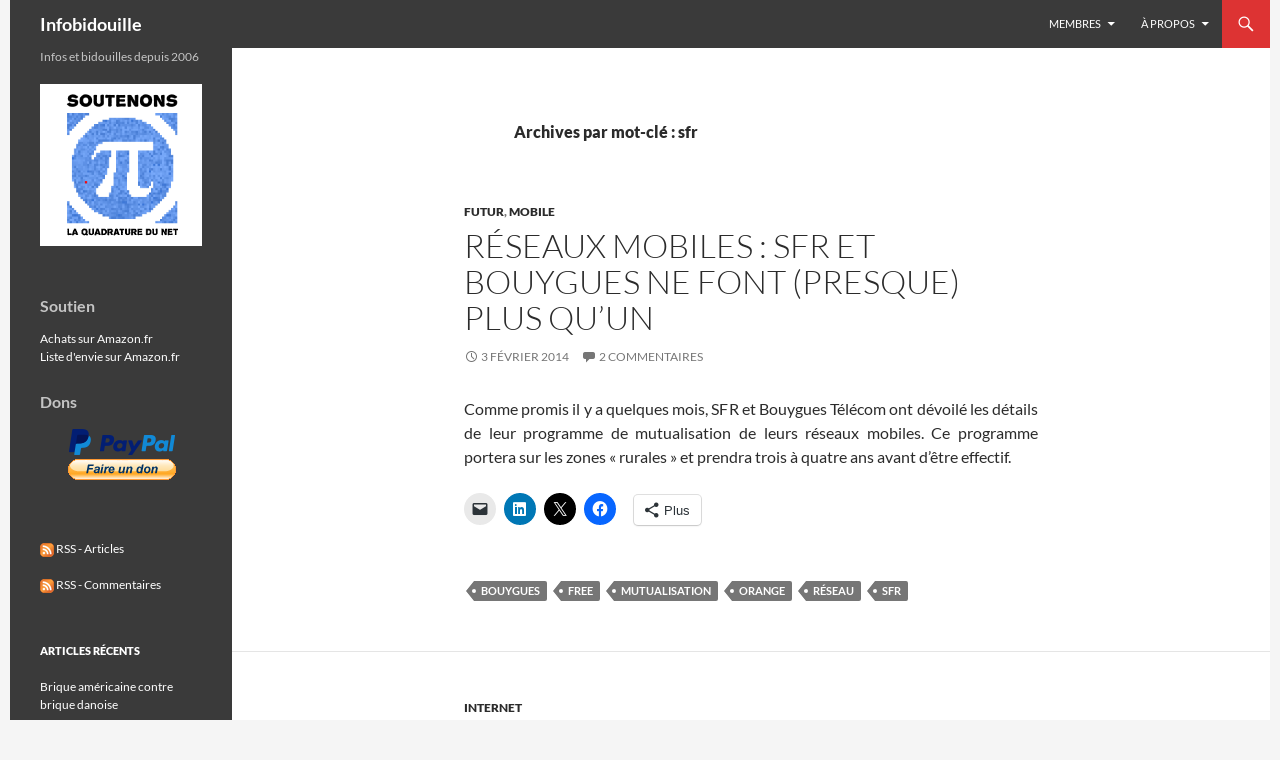

--- FILE ---
content_type: text/html; charset=UTF-8
request_url: https://www.infobidouille.com/tag/sfr/page/2/
body_size: 19843
content:
<!DOCTYPE html><html
lang=fr-FR><head><style>img.lazy{min-height:1px}</style><link
href=https://www.infobidouille.com/wp-content/plugins/w3-total-cache/pub/js/lazyload.min.js as=script><meta
charset="UTF-8"><meta
name="viewport" content="width=device-width, initial-scale=1.0"><title>sfr | Infobidouille | Page 2</title><link
rel=profile href=https://gmpg.org/xfn/11><link
rel=pingback href=https://www.infobidouille.com/xmlrpc.php><meta
name='robots' content='max-image-preview:large'><link
rel=dns-prefetch href=//secure.gravatar.com><link
rel=dns-prefetch href=//stats.wp.com><link
rel=dns-prefetch href=//v0.wordpress.com><link
rel=dns-prefetch href=//jetpack.wordpress.com><link
rel=dns-prefetch href=//s0.wp.com><link
rel=dns-prefetch href=//public-api.wordpress.com><link
rel=dns-prefetch href=//0.gravatar.com><link
rel=dns-prefetch href=//1.gravatar.com><link
rel=dns-prefetch href=//2.gravatar.com><link
rel=alternate type=application/rss+xml title="Infobidouille &raquo; Flux" href=https://www.infobidouille.com/feed/ ><link
rel=alternate type=application/rss+xml title="Infobidouille &raquo; Flux des commentaires" href=https://www.infobidouille.com/comments/feed/ ><link
rel=alternate type=application/rss+xml title="Infobidouille &raquo; Flux de l’étiquette sfr" href=https://www.infobidouille.com/tag/sfr/feed/ ><style id=wp-img-auto-sizes-contain-inline-css>img:is([sizes=auto i],[sizes^="auto," i]){contain-intrinsic-size:3000px 1500px}</style><link
rel=stylesheet href=https://www.infobidouille.com/wp-content/cache/minify/eaa5d.css media=all><style id=wp-emoji-styles-inline-css>img.wp-smiley,img.emoji{display:inline !important;border:none !important;box-shadow:none !important;height:1em !important;width:1em !important;margin:0
0.07em !important;vertical-align:-0.1em !important;background:none !important;padding:0
!important}</style><link
rel=stylesheet href=https://www.infobidouille.com/wp-content/cache/minify/a5ff7.css media=all><style id=global-styles-inline-css>/*<![CDATA[*/:root{--wp--preset--aspect-ratio--square:1;--wp--preset--aspect-ratio--4-3:4/3;--wp--preset--aspect-ratio--3-4:3/4;--wp--preset--aspect-ratio--3-2:3/2;--wp--preset--aspect-ratio--2-3:2/3;--wp--preset--aspect-ratio--16-9:16/9;--wp--preset--aspect-ratio--9-16:9/16;--wp--preset--color--black:#3a3a3a;--wp--preset--color--cyan-bluish-gray:#abb8c3;--wp--preset--color--white:#fff;--wp--preset--color--pale-pink:#f78da7;--wp--preset--color--vivid-red:#cf2e2e;--wp--preset--color--luminous-vivid-orange:#ff6900;--wp--preset--color--luminous-vivid-amber:#fcb900;--wp--preset--color--light-green-cyan:#7bdcb5;--wp--preset--color--vivid-green-cyan:#00d084;--wp--preset--color--pale-cyan-blue:#8ed1fc;--wp--preset--color--vivid-cyan-blue:#0693e3;--wp--preset--color--vivid-purple:#9b51e0;--wp--preset--color--green:#d33;--wp--preset--color--dark-gray:#2b2b2b;--wp--preset--color--medium-gray:#767676;--wp--preset--color--light-gray:#f5f5f5;--wp--preset--gradient--vivid-cyan-blue-to-vivid-purple:linear-gradient(135deg,rgb(6,147,227) 0%,rgb(155,81,224) 100%);--wp--preset--gradient--light-green-cyan-to-vivid-green-cyan:linear-gradient(135deg,rgb(122,220,180) 0%,rgb(0,208,130) 100%);--wp--preset--gradient--luminous-vivid-amber-to-luminous-vivid-orange:linear-gradient(135deg,rgb(252,185,0) 0%,rgb(255,105,0) 100%);--wp--preset--gradient--luminous-vivid-orange-to-vivid-red:linear-gradient(135deg,rgb(255,105,0) 0%,rgb(207,46,46) 100%);--wp--preset--gradient--very-light-gray-to-cyan-bluish-gray:linear-gradient(135deg,rgb(238,238,238) 0%,rgb(169,184,195) 100%);--wp--preset--gradient--cool-to-warm-spectrum:linear-gradient(135deg,rgb(74,234,220) 0%,rgb(151,120,209) 20%,rgb(207,42,186) 40%,rgb(238,44,130) 60%,rgb(251,105,98) 80%,rgb(254,248,76) 100%);--wp--preset--gradient--blush-light-purple:linear-gradient(135deg,rgb(255,206,236) 0%,rgb(152,150,240) 100%);--wp--preset--gradient--blush-bordeaux:linear-gradient(135deg,rgb(254,205,165) 0%,rgb(254,45,45) 50%,rgb(107,0,62) 100%);--wp--preset--gradient--luminous-dusk:linear-gradient(135deg,rgb(255,203,112) 0%,rgb(199,81,192) 50%,rgb(65,88,208) 100%);--wp--preset--gradient--pale-ocean:linear-gradient(135deg,rgb(255,245,203) 0%,rgb(182,227,212) 50%,rgb(51,167,181) 100%);--wp--preset--gradient--electric-grass:linear-gradient(135deg,rgb(202,248,128) 0%,rgb(113,206,126) 100%);--wp--preset--gradient--midnight:linear-gradient(135deg,rgb(2,3,129) 0%,rgb(40,116,252) 100%);--wp--preset--font-size--small:13px;--wp--preset--font-size--medium:20px;--wp--preset--font-size--large:36px;--wp--preset--font-size--x-large:42px;--wp--preset--spacing--20:0.44rem;--wp--preset--spacing--30:0.67rem;--wp--preset--spacing--40:1rem;--wp--preset--spacing--50:1.5rem;--wp--preset--spacing--60:2.25rem;--wp--preset--spacing--70:3.38rem;--wp--preset--spacing--80:5.06rem;--wp--preset--shadow--natural:6px 6px 9px rgba(0, 0, 0, 0.2);--wp--preset--shadow--deep:12px 12px 50px rgba(0, 0, 0, 0.4);--wp--preset--shadow--sharp:6px 6px 0px rgba(0, 0, 0, 0.2);--wp--preset--shadow--outlined:6px 6px 0px -3px rgb(255, 255, 255), 6px 6px rgb(0, 0, 0);--wp--preset--shadow--crisp:6px 6px 0px rgb(0, 0, 0)}:where(.is-layout-flex){gap:0.5em}:where(.is-layout-grid){gap:0.5em}body .is-layout-flex{display:flex}.is-layout-flex{flex-wrap:wrap;align-items:center}.is-layout-flex>:is(*,div){margin:0}body .is-layout-grid{display:grid}.is-layout-grid>:is(*,div){margin:0}:where(.wp-block-columns.is-layout-flex){gap:2em}:where(.wp-block-columns.is-layout-grid){gap:2em}:where(.wp-block-post-template.is-layout-flex){gap:1.25em}:where(.wp-block-post-template.is-layout-grid){gap:1.25em}.has-black-color{color:var(--wp--preset--color--black) !important}.has-cyan-bluish-gray-color{color:var(--wp--preset--color--cyan-bluish-gray) !important}.has-white-color{color:var(--wp--preset--color--white) !important}.has-pale-pink-color{color:var(--wp--preset--color--pale-pink) !important}.has-vivid-red-color{color:var(--wp--preset--color--vivid-red) !important}.has-luminous-vivid-orange-color{color:var(--wp--preset--color--luminous-vivid-orange) !important}.has-luminous-vivid-amber-color{color:var(--wp--preset--color--luminous-vivid-amber) !important}.has-light-green-cyan-color{color:var(--wp--preset--color--light-green-cyan) !important}.has-vivid-green-cyan-color{color:var(--wp--preset--color--vivid-green-cyan) !important}.has-pale-cyan-blue-color{color:var(--wp--preset--color--pale-cyan-blue) !important}.has-vivid-cyan-blue-color{color:var(--wp--preset--color--vivid-cyan-blue) !important}.has-vivid-purple-color{color:var(--wp--preset--color--vivid-purple) !important}.has-black-background-color{background-color:var(--wp--preset--color--black) !important}.has-cyan-bluish-gray-background-color{background-color:var(--wp--preset--color--cyan-bluish-gray) !important}.has-white-background-color{background-color:var(--wp--preset--color--white) !important}.has-pale-pink-background-color{background-color:var(--wp--preset--color--pale-pink) !important}.has-vivid-red-background-color{background-color:var(--wp--preset--color--vivid-red) !important}.has-luminous-vivid-orange-background-color{background-color:var(--wp--preset--color--luminous-vivid-orange) !important}.has-luminous-vivid-amber-background-color{background-color:var(--wp--preset--color--luminous-vivid-amber) !important}.has-light-green-cyan-background-color{background-color:var(--wp--preset--color--light-green-cyan) !important}.has-vivid-green-cyan-background-color{background-color:var(--wp--preset--color--vivid-green-cyan) !important}.has-pale-cyan-blue-background-color{background-color:var(--wp--preset--color--pale-cyan-blue) !important}.has-vivid-cyan-blue-background-color{background-color:var(--wp--preset--color--vivid-cyan-blue) !important}.has-vivid-purple-background-color{background-color:var(--wp--preset--color--vivid-purple) !important}.has-black-border-color{border-color:var(--wp--preset--color--black) !important}.has-cyan-bluish-gray-border-color{border-color:var(--wp--preset--color--cyan-bluish-gray) !important}.has-white-border-color{border-color:var(--wp--preset--color--white) !important}.has-pale-pink-border-color{border-color:var(--wp--preset--color--pale-pink) !important}.has-vivid-red-border-color{border-color:var(--wp--preset--color--vivid-red) !important}.has-luminous-vivid-orange-border-color{border-color:var(--wp--preset--color--luminous-vivid-orange) !important}.has-luminous-vivid-amber-border-color{border-color:var(--wp--preset--color--luminous-vivid-amber) !important}.has-light-green-cyan-border-color{border-color:var(--wp--preset--color--light-green-cyan) !important}.has-vivid-green-cyan-border-color{border-color:var(--wp--preset--color--vivid-green-cyan) !important}.has-pale-cyan-blue-border-color{border-color:var(--wp--preset--color--pale-cyan-blue) !important}.has-vivid-cyan-blue-border-color{border-color:var(--wp--preset--color--vivid-cyan-blue) !important}.has-vivid-purple-border-color{border-color:var(--wp--preset--color--vivid-purple) !important}.has-vivid-cyan-blue-to-vivid-purple-gradient-background{background:var(--wp--preset--gradient--vivid-cyan-blue-to-vivid-purple) !important}.has-light-green-cyan-to-vivid-green-cyan-gradient-background{background:var(--wp--preset--gradient--light-green-cyan-to-vivid-green-cyan) !important}.has-luminous-vivid-amber-to-luminous-vivid-orange-gradient-background{background:var(--wp--preset--gradient--luminous-vivid-amber-to-luminous-vivid-orange) !important}.has-luminous-vivid-orange-to-vivid-red-gradient-background{background:var(--wp--preset--gradient--luminous-vivid-orange-to-vivid-red) !important}.has-very-light-gray-to-cyan-bluish-gray-gradient-background{background:var(--wp--preset--gradient--very-light-gray-to-cyan-bluish-gray) !important}.has-cool-to-warm-spectrum-gradient-background{background:var(--wp--preset--gradient--cool-to-warm-spectrum) !important}.has-blush-light-purple-gradient-background{background:var(--wp--preset--gradient--blush-light-purple) !important}.has-blush-bordeaux-gradient-background{background:var(--wp--preset--gradient--blush-bordeaux) !important}.has-luminous-dusk-gradient-background{background:var(--wp--preset--gradient--luminous-dusk) !important}.has-pale-ocean-gradient-background{background:var(--wp--preset--gradient--pale-ocean) !important}.has-electric-grass-gradient-background{background:var(--wp--preset--gradient--electric-grass) !important}.has-midnight-gradient-background{background:var(--wp--preset--gradient--midnight) !important}.has-small-font-size{font-size:var(--wp--preset--font-size--small) !important}.has-medium-font-size{font-size:var(--wp--preset--font-size--medium) !important}.has-large-font-size{font-size:var(--wp--preset--font-size--large) !important}.has-x-large-font-size{font-size:var(--wp--preset--font-size--x-large) !important}/*]]>*/</style><style id=classic-theme-styles-inline-css>/*! This file is auto-generated */
.wp-block-button__link{color:#fff;background-color:#32373c;border-radius:9999px;box-shadow:none;text-decoration:none;padding:calc(.667em + 2px) calc(1.333em + 2px);font-size:1.125em}.wp-block-file__button{background:#32373c;color:#fff;text-decoration:none}</style><link
rel=stylesheet href=https://www.infobidouille.com/wp-content/cache/minify/e3d20.css media=all> <script src=https://www.infobidouille.com/wp-content/cache/minify/818c0.js></script> <script src=https://www.infobidouille.com/wp-content/cache/minify/1976e.js defer></script> <link
rel=https://api.w.org/ href=https://www.infobidouille.com/wp-json/ ><link
rel=alternate title=JSON type=application/json href=https://www.infobidouille.com/wp-json/wp/v2/tags/591><link
rel=EditURI type=application/rsd+xml title=RSD href=https://www.infobidouille.com/xmlrpc.php?rsd><meta
name="generator" content="WordPress 6.9"> <script>jQuery(document).ready(function(){jQuery(".expand-content-link").removeClass("expand-content-link").addClass("expand-cnt-link");jQuery(".expand-cnt-link").click(function(){jQuery(this).toggleClass("ecf_closed").parent(".exp-col-content-holder").find(".hidden-content").first().stop().slideToggle("slow").css("display","block");return false;});jQuery(".expand-cnt-link").toggleClass("ecf_closed").parent(".exp-col-content-holder").find(".hidden-content").css("display","none");if(typeof jQuery(".hidden-content > img").attr("float")==="undefined"){jQuery(".hidden-content > img:not([class])").addClass("alignleft");}
jQuery(".textwidget > .exp-col-content-holder > .hidden-content > img+p").attr("style","display:inherit !important;");});</script><style>.expand-cnt-link{font-weight:bold;display:block;margin-bottom:.5em}.expand-cnt-link:before{font-family:"ecf-icons";content:"\e601  ";font-size:16px}.hidden-content{display:block;vertical-align:top}.exp-col-content-holder{margin:15px
0px 15px 0 !important}.exp-col-content-holder
a{display:inline}.exp-col-content-holder+p, .exp-col-content-holder img+p,.expand-cnt-link+p{display:none !important}.ecf_closed:before{font-family:"ecf-icons";content:"\e600  ";font-size:16px}.hiddenContentp{margin:0
!important}.hiddenContentp+p{display:none}.hidden-content
img{width:20%}.hidden-content
img.alignright{margin-right:0 !important;margin-left:10px;margin-bottom:0px}.hidden-content
img.alignleft{margin-left:0 !important;margin-right:10px;margin-bottom:0px}.hidden-content .videoWrapper+p{margin-bottom:0}@font-face{font-family:"ecf-icons";src:url("fonts/ecf-icons.eot")}@font-face{font-family:"ecf-icons";src:url([data-uri]) format("truetype"),
url([data-uri]) format("woff");font-weight:normal;font-style:normal}[class^="ecf-icon-"],[class*=" ecf-icon-"]{font-family:"ecf-icons";speak:none;font-style:normal;font-weight:normal;font-variant:normal;text-transform:none;line-height:1;-webkit-font-smoothing:antialiased;-moz-osx-font-smoothing:grayscale}.videoWrapper{position:relative;padding-bottom:56.25%;padding-top:25px;height:0}.videoWrapper
iframe{position:absolute;top:0;left:0;width:100%;height:100%}</style><style id=fourteen-colors>.site:before,
#secondary,
.site-header,
.site-footer,
.menu-toggle,
.featured-content,
.featured-content .entry-header,
.slider-direction-nav a,
.ie8 .featured-content,
.ie8 .site:before{background-color:#3a3a3a}.grid .featured-content .entry-header,
.ie8 .grid .featured-content .entry-header{border-color:#3a3a3a}.slider-control-paging a:before{background-color:rgba(255,255,255,.33)}.hentry .mejs-mediaelement,
.widget .mejs-mediaelement,
.hentry .mejs-container .mejs-controls,
.widget .mejs-container .mejs-controls{background:#3a3a3a}.primary-sidebar .mejs-controls,
.site-footer .mejs-controls{border:1px
solid}.content-sidebar .widget_twentyfourteen_ephemera .widget-title:before{background:#3a3a3a}.paging-navigation,
.content-sidebar .widget .widget-title{border-top-color:#3a3a3a}.content-sidebar .widget .widget-title,
.content-sidebar .widget .widget-title a,
.paging-navigation,
.paging-navigation a:hover,
.paging-navigation
a{color:#3a3a3a}h1.site-title
a{color:#fff}.menu-toggle:active,.menu-toggle:focus,.menu-toggle:hover{background-color:#7e7e7e}button,
.button,
.contributor-posts-link,
input[type="button"],
input[type="reset"],
input[type="submit"],
.search-toggle,
.hentry .mejs-controls .mejs-time-rail .mejs-time-current,
.widget .mejs-controls .mejs-time-rail .mejs-time-current,
.hentry .mejs-overlay:hover .mejs-overlay-button,
.widget .mejs-overlay:hover .mejs-overlay-button,
.widget button,
.widget .button,
.widget input[type="button"],
.widget input[type="reset"],
.widget input[type="submit"],
.widget_calendar tbody a,
.content-sidebar .widget input[type="button"],
.content-sidebar .widget input[type="reset"],
.content-sidebar .widget input[type="submit"],
.slider-control-paging .slider-active:before,
.slider-control-paging .slider-active:hover:before,
.slider-direction-nav a:hover,
.ie8 .primary-navigation ul ul,
.ie8 .secondary-navigation ul ul,
.ie8 .primary-navigation li:hover > a,
.ie8 .primary-navigation li.focus > a,
.ie8 .secondary-navigation li:hover > a,
.ie8 .secondary-navigation li.focus>a{background-color:#d33}.site-navigation a:hover{color:#d33}::-moz-selection{background:#d33}::selection{background:#d33}.paging-navigation .page-numbers.current{border-color:#d33}@media screen and (min-width: 782px){.primary-navigation li:hover > a,
.primary-navigation li.focus > a,
.primary-navigation ul
ul{background-color:#d33}}@media screen and (min-width: 1008px){.secondary-navigation li:hover > a,
.secondary-navigation li.focus > a,
.secondary-navigation ul
ul{background-color:#d33}}.contributor-posts-link,
button,
.button,
input[type="button"],
input[type="reset"],
input[type="submit"],
.search-toggle:before,
.hentry .mejs-overlay:hover .mejs-overlay-button,
.widget .mejs-overlay:hover .mejs-overlay-button,
.widget button,
.widget .button,
.widget input[type="button"],
.widget input[type="reset"],
.widget input[type="submit"],
.widget_calendar tbody a,
.widget_calendar tbody a:hover,
.site-footer .widget_calendar tbody a,
.content-sidebar .widget input[type="button"],
.content-sidebar .widget input[type="reset"],
.content-sidebar .widget input[type="submit"],
button:hover,
button:focus,
.button:hover,
.button:focus,
.widget a.button:hover,
.widget a.button:focus,
.widget a.button:active,
.content-sidebar .widget a.button,
.content-sidebar .widget a.button:hover,
.content-sidebar .widget a.button:focus,
.content-sidebar .widget a.button:active,
.contributor-posts-link:hover,
.contributor-posts-link:active,
input[type="button"]:hover,
input[type="button"]:focus,
input[type="reset"]:hover,
input[type="reset"]:focus,
input[type="submit"]:hover,
input[type="submit"]:focus,
.slider-direction-nav a:hover:before{color:#fff}@media screen and (min-width: 782px){.primary-navigation ul ul a,
.primary-navigation li:hover > a,
.primary-navigation li.focus > a,
.primary-navigation ul
ul{color:#fff}}@media screen and (min-width: 1008px){.secondary-navigation ul ul a,
.secondary-navigation li:hover > a,
.secondary-navigation li.focus > a,
.secondary-navigation ul
ul{color:#fff}}a,
.content-sidebar .widget
a{color:#d33}.contributor-posts-link:hover,
.button:hover,
.button:focus,
.slider-control-paging a:hover:before,
.search-toggle:hover,
.search-toggle.active,
.search-box,
.widget_calendar tbody a:hover,
button:hover,
button:focus,
input[type="button"]:hover,
input[type="button"]:focus,
input[type="reset"]:hover,
input[type="reset"]:focus,
input[type="submit"]:hover,
input[type="submit"]:focus,
.widget button:hover,
.widget .button:hover,
.widget button:focus,
.widget .button:focus,
.widget input[type="button"]:hover,
.widget input[type="button"]:focus,
.widget input[type="reset"]:hover,
.widget input[type="reset"]:focus,
.widget input[type="submit"]:hover,
.widget input[type="submit"]:focus,
.content-sidebar .widget input[type="button"]:hover,
.content-sidebar .widget input[type="button"]:focus,
.content-sidebar .widget input[type="reset"]:hover,
.content-sidebar .widget input[type="reset"]:focus,
.content-sidebar .widget input[type="submit"]:hover,
.content-sidebar .widget input[type="submit"]:focus,
.ie8 .primary-navigation ul ul a:hover,
.ie8 .primary-navigation ul ul li.focus > a,
.ie8 .secondary-navigation ul ul a:hover,
.ie8 .secondary-navigation ul ul li.focus>a{background-color:#fa5050}.featured-content a:hover,
.featured-content .entry-title a:hover,
.widget a:hover,
.widget-title a:hover,
.widget_twentyfourteen_ephemera .entry-meta a:hover,
.hentry .mejs-controls .mejs-button button:hover,
.widget .mejs-controls .mejs-button button:hover,
.site-info a:hover,
.featured-content a:hover{color:#fa5050}a:active,
a:hover,
.entry-title a:hover,
.entry-meta a:hover,
.cat-links a:hover,
.entry-content .edit-link a:hover,
.post-navigation a:hover,
.image-navigation a:hover,
.comment-author a:hover,
.comment-list .pingback a:hover,
.comment-list .trackback a:hover,
.comment-metadata a:hover,
.comment-reply-title small a:hover,
.content-sidebar .widget a:hover,
.content-sidebar .widget .widget-title a:hover,
.content-sidebar .widget_twentyfourteen_ephemera .entry-meta a:hover{color:#fa5050}.page-links a:hover,
.paging-navigation a:hover{border-color:#fa5050}.entry-meta .tag-links a:hover:before{border-right-color:#fa5050}.page-links a:hover,
.entry-meta .tag-links a:hover{background-color:#fa5050}@media screen and (min-width: 782px){.primary-navigation ul ul a:hover,
.primary-navigation ul ul li.focus>a{background-color:#fa5050}}@media screen and (min-width: 1008px){.secondary-navigation ul ul a:hover,
.secondary-navigation ul ul li.focus>a{background-color:#fa5050}}button:active,
.button:active,
.contributor-posts-link:active,
input[type="button"]:active,
input[type="reset"]:active,
input[type="submit"]:active,
.widget input[type="button"]:active,
.widget input[type="reset"]:active,
.widget input[type="submit"]:active,
.content-sidebar .widget input[type="button"]:active,
.content-sidebar .widget input[type="reset"]:active,
.content-sidebar .widget input[type="submit"]:active{background-color:#ff6464}.site-navigation .current_page_item > a,
.site-navigation .current_page_ancestor > a,
.site-navigation .current-menu-item > a,
.site-navigation .current-menu-ancestor>a{color:#ff6464}.site-navigation .current_page_item > a,
.site-navigation .current_page_ancestor > a,
.site-navigation .current-menu-item > a,
.site-navigation .current-menu-ancestor > a,
.site-navigation a:hover,
.featured-content a:hover,
.featured-content .entry-title a:hover,
.widget a:hover,
.widget-title a:hover,
.widget_twentyfourteen_ephemera .entry-meta a:hover,
.hentry .mejs-controls .mejs-button button:hover,
.widget .mejs-controls .mejs-button button:hover,
.site-info a:hover,
.featured-content a:hover{color:#f54b4b}.hentry .mejs-controls .mejs-time-rail .mejs-time-current,
.widget .mejs-controls .mejs-time-rail .mejs-time-current,
.slider-control-paging a:hover:before,
.slider-control-paging .slider-active:before,
.slider-control-paging .slider-active:hover:before{background-color:#f54b4b}</style><style>@media screen and (min-width: 783px){.primary-navigation{float:right;margin-left:20px}a{transition:all .5s ease}}</style><style>.site{margin:0
auto;max-width:1260px;width:100%}.site-header{max-width:1260px}@media screen and (min-width: 1110px){.archive-header,.comments-area,.image-navigation,.page-header,.page-content,.post-navigation,.site-content .entry-header,
.site-content .entry-content,.site-content .entry-summary,.site-content footer.entry-meta{padding-left:55px}}</style><style>.site-content .entry-header,.site-content .entry-content,.site-content .entry-summary,.site-content .entry-meta,.page-content{max-width:574px}.comments-area{max-width:574px}.post-navigation,.image-navigation{max-width:574px}</style><style>.hentry{max-width:1038px}img.size-full,img.size-large,.wp-post-image,.post-thumbnail img,.site-content .post-thumbnail
img{max-height:10000px}</style><style>.slider .featured-content
.hentry{max-height:500px}.slider .featured-content{max-width:1600px;margin:0px
auto}.slider .featured-content .post-thumbnail
img{max-width:1600px;width:100%}.slider .featured-content .post-thumbnail{background:none}.slider .featured-content a.post-thumbnail:hover{background-color:transparent}</style><style>.wpsh_fixed{background-color:#3a3a3a;clear:both;color:#FFF;margin-top:0px;padding:20px;position:fixed;text-align:center;bottom:0;font-weight:bold;width:100%;box-shadow:5px 5px 5px 5px #888;z-index:10001}.wpsh_close{color:#FFF;;opacity:0.5;float:right;margin-right:30px;font-size:14px;font-weight:bold;cursor:pointer;font-family:Impact,Charcoal,sans-serif}.wpsh_close:hover{opacity:1;cursor:pointer}</style><style>img#wpstats{display:none}</style><style>.recentcomments
a{display:inline !important;padding:0
!important;margin:0
!important}</style><meta
property="og:type" content="website"><meta
property="og:title" content="sfr &#8211; Page 2 &#8211; Infobidouille"><meta
property="og:url" content="https://www.infobidouille.com/tag/sfr/"><meta
property="og:site_name" content="Infobidouille"><meta
property="og:image" content="https://www.infobidouille.com/wp-content/uploads/2024/12/cropped-infobidouille.png"><meta
property="og:image:width" content="512"><meta
property="og:image:height" content="512"><meta
property="og:image:alt" content=""><meta
property="og:locale" content="fr_FR"><link
rel=icon href=https://www.infobidouille.com/wp-content/uploads/2024/12/cropped-infobidouille-32x32.png sizes=32x32><link
rel=icon href=https://www.infobidouille.com/wp-content/uploads/2024/12/cropped-infobidouille-192x192.png sizes=192x192><link
rel=apple-touch-icon href=https://www.infobidouille.com/wp-content/uploads/2024/12/cropped-infobidouille-180x180.png><meta
name="msapplication-TileImage" content="https://www.infobidouille.com/wp-content/uploads/2024/12/cropped-infobidouille-270x270.png"><style id=wp-custom-css>.post p, .post li, .page p, .page
li{text-align:justify}.wp-caption-text{text-align:center}.entry-subtitle{display:none}</style></head><body
class="archive paged tag tag-sfr tag-591 wp-embed-responsive paged-2 tag-paged-2 wp-theme-twentyfourteen masthead-fixed list-view full-width">
<a
class="screen-reader-text skip-link" href=#content>
Aller au contenu</a><div
id=page class="hfeed site"><header
id=masthead class=site-header><div
class=header-main><h1 class="site-title"><a
href=https://www.infobidouille.com/ rel=home >Infobidouille</a></h1><div
class=search-toggle>
<a
href=#search-container class=screen-reader-text aria-expanded=false aria-controls=search-container>
Recherche	</a></div><nav
id=primary-navigation class="site-navigation primary-navigation">
<button
class=menu-toggle>Menu principal</button><div
class=menu-main-container><ul
id=primary-menu class=nav-menu><li
id=menu-item-176 class="menu-item menu-item-type-post_type menu-item-object-page menu-item-has-children menu-item-176"><a
href=https://www.infobidouille.com/infobidouille-sans-la-pub/ title="Inscrivez-vous à Infobidouille">Membres</a><ul
class=sub-menu>
<li
id=menu-item-2334 class="menu-item menu-item-type-custom menu-item-object-custom menu-item-2334"><a
href="/wp/wp-login.php?action=login">Connexion</a></li>
<li
id=menu-item-2333 class="menu-item menu-item-type-custom menu-item-object-custom menu-item-2333"><a
href="/wp/wp-login.php?action=register">Inscription</a></li></ul>
</li>
<li
id=menu-item-72634 class="menu-item menu-item-type-post_type menu-item-object-page menu-item-has-children menu-item-72634"><a
href=https://www.infobidouille.com/mentions-legales/ >À propos</a><ul
class=sub-menu>
<li
id=menu-item-2332 class="menu-item menu-item-type-post_type menu-item-object-page menu-item-2332"><a
href=https://www.infobidouille.com/mentions-legales/ >Mentions légales</a></li>
<li
id=menu-item-5315 class="menu-item menu-item-type-post_type menu-item-object-page menu-item-privacy-policy menu-item-5315"><a
rel=privacy-policy href=https://www.infobidouille.com/politique-de-confidentialite/ >Politique de confidentialité</a></li>
<li
id=menu-item-57 class="menu-item menu-item-type-custom menu-item-object-custom menu-item-57"><a
href=http://old.infobidouille.com title=Infobidouille.old>Ancienne version du site</a></li></ul>
</li></ul></div></nav></div><div
id=search-container class="search-box-wrapper hide"><div
class=search-box><form
role=search method=get class=search-form action=https://www.infobidouille.com/ >
<label>
<span
class=screen-reader-text>Rechercher :</span>
<input
type=search class=search-field placeholder=Rechercher… value name=s>
</label>
<input
type=submit class=search-submit value=Rechercher></form></div></div></header><div
id=main class=site-main><section
id=primary class=content-area><div
id=content class=site-content role=main><header
class=archive-header><h1 class="archive-title">
Archives par mot-clé&nbsp;: sfr</h1></header><article
id=post-1934 class="post-1934 post type-post status-publish format-standard hentry category-futur category-mobile tag-bouygues tag-free tag-mutualisation tag-orange tag-reseau tag-sfr"><header
class=entry-header><div
class=entry-meta>
<span
class=cat-links><a
href=https://www.infobidouille.com/categorie/futur/ rel="category tag">Futur</a>, <a
href=https://www.infobidouille.com/categorie/mobile/ rel="category tag">Mobile</a></span></div><h1 class="entry-title"><a
href=https://www.infobidouille.com/reseaux-mobiles-sfr-bouygues-ne-font-presque-plus-quun/ rel=bookmark>Réseaux mobiles : SFR et Bouygues ne font (presque) plus qu&rsquo;un</a></h1><div
class=entry-meta>
<span
class=entry-date><a
href=https://www.infobidouille.com/reseaux-mobiles-sfr-bouygues-ne-font-presque-plus-quun/ rel=bookmark><time
class=entry-date datetime=2014-02-03T07:22:06+01:00>3 février 2014</time></a></span> <span
class=byline><span
class="author vcard"><a
class="url fn n" href=https://www.infobidouille.com/author/matt/ rel=author>Matt</a></span></span>		<span
class=comments-link><a
href=https://www.infobidouille.com/reseaux-mobiles-sfr-bouygues-ne-font-presque-plus-quun/#comments>2 commentaires</a></span></div></header><div
class=entry-content><p>Comme promis il y a quelques mois, SFR et Bouygues Télécom ont dévoilé les détails de leur programme de mutualisation de leurs réseaux mobiles. Ce programme portera sur les zones « rurales » et prendra trois à quatre ans avant d&rsquo;être effectif.</p><div
class="sharedaddy sd-sharing-enabled"><div
class="robots-nocontent sd-block sd-social sd-social-icon sd-sharing"><div
class=sd-content><ul><li
class=share-email><a
rel="nofollow noopener noreferrer"
data-shared=sharing-email-1934
class="share-email sd-button share-icon no-text"
href="mailto:?subject=%5BArticle%20partag%C3%A9%5D%20R%C3%A9seaux%20mobiles%20%3A%20SFR%20et%20Bouygues%20ne%20font%20%28presque%29%20plus%20qu%27un&#038;body=https%3A%2F%2Fwww.infobidouille.com%2Freseaux-mobiles-sfr-bouygues-ne-font-presque-plus-quun%2F&#038;share=email"
target=_blank
aria-labelledby=sharing-email-1934
data-email-share-error-title="Votre messagerie est-elle configurée ?" data-email-share-error-text="Si vous rencontrez des problèmes de partage par e-mail, votre messagerie n’est peut-être pas configurée pour votre navigateur. Vous devrez peut-être créer vous-même une nouvelle messagerie." data-email-share-nonce=a7ac311114 data-email-share-track-url="https://www.infobidouille.com/reseaux-mobiles-sfr-bouygues-ne-font-presque-plus-quun/?share=email">
<span
id=sharing-email-1934 hidden>Cliquer pour envoyer un lien par e-mail à un ami(ouvre dans une nouvelle fenêtre)</span>
<span>E-mail</span>
</a></li><li
class=share-linkedin><a
rel="nofollow noopener noreferrer"
data-shared=sharing-linkedin-1934
class="share-linkedin sd-button share-icon no-text"
href="https://www.infobidouille.com/reseaux-mobiles-sfr-bouygues-ne-font-presque-plus-quun/?share=linkedin"
target=_blank
aria-labelledby=sharing-linkedin-1934
>
<span
id=sharing-linkedin-1934 hidden>Cliquez pour partager sur LinkedIn(ouvre dans une nouvelle fenêtre)</span>
<span>LinkedIn</span>
</a></li><li
class=share-twitter><a
rel="nofollow noopener noreferrer"
data-shared=sharing-twitter-1934
class="share-twitter sd-button share-icon no-text"
href="https://www.infobidouille.com/reseaux-mobiles-sfr-bouygues-ne-font-presque-plus-quun/?share=twitter"
target=_blank
aria-labelledby=sharing-twitter-1934
>
<span
id=sharing-twitter-1934 hidden>Cliquer pour partager sur X(ouvre dans une nouvelle fenêtre)</span>
<span>X</span>
</a></li><li
class=share-facebook><a
rel="nofollow noopener noreferrer"
data-shared=sharing-facebook-1934
class="share-facebook sd-button share-icon no-text"
href="https://www.infobidouille.com/reseaux-mobiles-sfr-bouygues-ne-font-presque-plus-quun/?share=facebook"
target=_blank
aria-labelledby=sharing-facebook-1934
>
<span
id=sharing-facebook-1934 hidden>Cliquez pour partager sur Facebook(ouvre dans une nouvelle fenêtre)</span>
<span>Facebook</span>
</a></li><li><a
href=# class="sharing-anchor sd-button share-more"><span>Plus</span></a></li><li
class=share-end></li></ul><div
class=sharing-hidden><div
class=inner style="display: none;"><ul><li
class=share-pocket><a
rel="nofollow noopener noreferrer"
data-shared=sharing-pocket-1934
class="share-pocket sd-button share-icon no-text"
href="https://www.infobidouille.com/reseaux-mobiles-sfr-bouygues-ne-font-presque-plus-quun/?share=pocket"
target=_blank
aria-labelledby=sharing-pocket-1934
>
<span
id=sharing-pocket-1934 hidden>Cliquez pour partager sur Pocket(ouvre dans une nouvelle fenêtre)</span>
<span>Pocket</span>
</a></li><li
class=share-reddit><a
rel="nofollow noopener noreferrer"
data-shared=sharing-reddit-1934
class="share-reddit sd-button share-icon no-text"
href="https://www.infobidouille.com/reseaux-mobiles-sfr-bouygues-ne-font-presque-plus-quun/?share=reddit"
target=_blank
aria-labelledby=sharing-reddit-1934
>
<span
id=sharing-reddit-1934 hidden>Cliquez pour partager sur Reddit(ouvre dans une nouvelle fenêtre)</span>
<span>Reddit</span>
</a></li><li
class=share-pinterest><a
rel="nofollow noopener noreferrer"
data-shared=sharing-pinterest-1934
class="share-pinterest sd-button share-icon no-text"
href="https://www.infobidouille.com/reseaux-mobiles-sfr-bouygues-ne-font-presque-plus-quun/?share=pinterest"
target=_blank
aria-labelledby=sharing-pinterest-1934
>
<span
id=sharing-pinterest-1934 hidden>Cliquez pour partager sur Pinterest(ouvre dans une nouvelle fenêtre)</span>
<span>Pinterest</span>
</a></li><li
class=share-tumblr><a
rel="nofollow noopener noreferrer"
data-shared=sharing-tumblr-1934
class="share-tumblr sd-button share-icon no-text"
href="https://www.infobidouille.com/reseaux-mobiles-sfr-bouygues-ne-font-presque-plus-quun/?share=tumblr"
target=_blank
aria-labelledby=sharing-tumblr-1934
>
<span
id=sharing-tumblr-1934 hidden>Cliquez pour partager sur Tumblr(ouvre dans une nouvelle fenêtre)</span>
<span>Tumblr</span>
</a></li><li
class=share-print><a
rel="nofollow noopener noreferrer"
data-shared=sharing-print-1934
class="share-print sd-button share-icon no-text"
href="https://www.infobidouille.com/reseaux-mobiles-sfr-bouygues-ne-font-presque-plus-quun/?share=print"
target=_blank
aria-labelledby=sharing-print-1934
>
<span
id=sharing-print-1934 hidden>Cliquer pour imprimer(ouvre dans une nouvelle fenêtre)</span>
<span>Imprimer</span>
</a></li><li
class=share-end></li></ul></div></div></div></div></div></div><footer
class=entry-meta><span
class=tag-links><a
href=https://www.infobidouille.com/tag/bouygues/ rel=tag>bouygues</a><a
href=https://www.infobidouille.com/tag/free/ rel=tag>free</a><a
href=https://www.infobidouille.com/tag/mutualisation/ rel=tag>mutualisation</a><a
href=https://www.infobidouille.com/tag/orange/ rel=tag>orange</a><a
href=https://www.infobidouille.com/tag/reseau/ rel=tag>réseau</a><a
href=https://www.infobidouille.com/tag/sfr/ rel=tag>sfr</a></span></footer></article><article
id=post-1911 class="post-1911 post type-post status-publish format-standard hentry category-internet tag-adsl tag-bouygues tag-fibre tag-free tag-google tag-numericable tag-orange tag-reseau tag-sfr tag-test"><header
class=entry-header><div
class=entry-meta>
<span
class=cat-links><a
href=https://www.infobidouille.com/categorie/internet/ rel="category tag">Internet</a></span></div><h1 class="entry-title"><a
href=https://www.infobidouille.com/le-measurement-lab-epingle-nouveau-free/ rel=bookmark>Le Measurement Lab épingle à nouveau Free</a></h1><div
class=entry-meta>
<span
class=entry-date><a
href=https://www.infobidouille.com/le-measurement-lab-epingle-nouveau-free/ rel=bookmark><time
class=entry-date datetime=2014-01-30T18:28:27+01:00>30 janvier 2014</time></a></span> <span
class=byline><span
class="author vcard"><a
class="url fn n" href=https://www.infobidouille.com/author/matt/ rel=author>Matt</a></span></span>		<span
class=comments-link><a
href=https://www.infobidouille.com/le-measurement-lab-epingle-nouveau-free/#respond>Laisser un commentaire</a></span></div></header><div
class=entry-content><p>Le Measurement Lab est un outil collaboratif permettant de mesurer les performances réseau des FAI via de nombreux serveurs de test hébergés par des contributeurs, avec des résultats consultables graphiquement <a
title="Broadband performance using M-Lab data" href="http://www.google.com/publicdata/explore?ds=e9krd11m38onf_&amp;ctype=m&amp;strail=false&amp;bcs=d&amp;nselm=s&amp;met_s=number_of_tests&amp;scale_s=lin&amp;ind_s=false&amp;met_c=download_throughput_lst&amp;scale_c=lin&amp;ind_c=false&amp;ifdim=country&amp;hl=en_US&amp;dl=en_US&amp;ind=false&amp;xMax=180&amp;xMin=-180&amp;yMax=-79.97571094413946&amp;yMin=84.17339026552769&amp;mapType=t&amp;icfg&amp;iconSize=0.5#!ctype=l&amp;strail=false&amp;bcs=d&amp;nselm=h&amp;met_y=download_throughput&amp;scale_y=lin&amp;ind_y=false&amp;rdim=country_isp&amp;idim=country_isp:250_12844:250_16028:250_12322:250_21502:250_12566&amp;ifdim=country_isp:country:250&amp;tstart=1296255600000&amp;tend=1388271600000&amp;hl=en_US&amp;dl=en_US&amp;ind=false" target=_blank>via Google</a>. Les mesures montrent aujourd&rsquo;hui que Free est largement à la traîne par rapport à ses concurrents, après une accalmie durant l&rsquo;été.</p><p><div
class="sharedaddy sd-sharing-enabled"><div
class="robots-nocontent sd-block sd-social sd-social-icon sd-sharing"><div
class=sd-content><ul><li
class=share-email><a
rel="nofollow noopener noreferrer"
data-shared=sharing-email-1911
class="share-email sd-button share-icon no-text"
href="mailto:?subject=%5BArticle%20partag%C3%A9%5D%20Le%20Measurement%20Lab%20%C3%A9pingle%20%C3%A0%20nouveau%20Free&#038;body=https%3A%2F%2Fwww.infobidouille.com%2Fle-measurement-lab-epingle-nouveau-free%2F&#038;share=email"
target=_blank
aria-labelledby=sharing-email-1911
data-email-share-error-title="Votre messagerie est-elle configurée ?" data-email-share-error-text="Si vous rencontrez des problèmes de partage par e-mail, votre messagerie n’est peut-être pas configurée pour votre navigateur. Vous devrez peut-être créer vous-même une nouvelle messagerie." data-email-share-nonce=88dcd9b2ea data-email-share-track-url="https://www.infobidouille.com/le-measurement-lab-epingle-nouveau-free/?share=email">
<span
id=sharing-email-1911 hidden>Cliquer pour envoyer un lien par e-mail à un ami(ouvre dans une nouvelle fenêtre)</span>
<span>E-mail</span>
</a></li><li
class=share-linkedin><a
rel="nofollow noopener noreferrer"
data-shared=sharing-linkedin-1911
class="share-linkedin sd-button share-icon no-text"
href="https://www.infobidouille.com/le-measurement-lab-epingle-nouveau-free/?share=linkedin"
target=_blank
aria-labelledby=sharing-linkedin-1911
>
<span
id=sharing-linkedin-1911 hidden>Cliquez pour partager sur LinkedIn(ouvre dans une nouvelle fenêtre)</span>
<span>LinkedIn</span>
</a></li><li
class=share-twitter><a
rel="nofollow noopener noreferrer"
data-shared=sharing-twitter-1911
class="share-twitter sd-button share-icon no-text"
href="https://www.infobidouille.com/le-measurement-lab-epingle-nouveau-free/?share=twitter"
target=_blank
aria-labelledby=sharing-twitter-1911
>
<span
id=sharing-twitter-1911 hidden>Cliquer pour partager sur X(ouvre dans une nouvelle fenêtre)</span>
<span>X</span>
</a></li><li
class=share-facebook><a
rel="nofollow noopener noreferrer"
data-shared=sharing-facebook-1911
class="share-facebook sd-button share-icon no-text"
href="https://www.infobidouille.com/le-measurement-lab-epingle-nouveau-free/?share=facebook"
target=_blank
aria-labelledby=sharing-facebook-1911
>
<span
id=sharing-facebook-1911 hidden>Cliquez pour partager sur Facebook(ouvre dans une nouvelle fenêtre)</span>
<span>Facebook</span>
</a></li><li><a
href=# class="sharing-anchor sd-button share-more"><span>Plus</span></a></li><li
class=share-end></li></ul><div
class=sharing-hidden><div
class=inner style="display: none;"><ul><li
class=share-pocket><a
rel="nofollow noopener noreferrer"
data-shared=sharing-pocket-1911
class="share-pocket sd-button share-icon no-text"
href="https://www.infobidouille.com/le-measurement-lab-epingle-nouveau-free/?share=pocket"
target=_blank
aria-labelledby=sharing-pocket-1911
>
<span
id=sharing-pocket-1911 hidden>Cliquez pour partager sur Pocket(ouvre dans une nouvelle fenêtre)</span>
<span>Pocket</span>
</a></li><li
class=share-reddit><a
rel="nofollow noopener noreferrer"
data-shared=sharing-reddit-1911
class="share-reddit sd-button share-icon no-text"
href="https://www.infobidouille.com/le-measurement-lab-epingle-nouveau-free/?share=reddit"
target=_blank
aria-labelledby=sharing-reddit-1911
>
<span
id=sharing-reddit-1911 hidden>Cliquez pour partager sur Reddit(ouvre dans une nouvelle fenêtre)</span>
<span>Reddit</span>
</a></li><li
class=share-pinterest><a
rel="nofollow noopener noreferrer"
data-shared=sharing-pinterest-1911
class="share-pinterest sd-button share-icon no-text"
href="https://www.infobidouille.com/le-measurement-lab-epingle-nouveau-free/?share=pinterest"
target=_blank
aria-labelledby=sharing-pinterest-1911
>
<span
id=sharing-pinterest-1911 hidden>Cliquez pour partager sur Pinterest(ouvre dans une nouvelle fenêtre)</span>
<span>Pinterest</span>
</a></li><li
class=share-tumblr><a
rel="nofollow noopener noreferrer"
data-shared=sharing-tumblr-1911
class="share-tumblr sd-button share-icon no-text"
href="https://www.infobidouille.com/le-measurement-lab-epingle-nouveau-free/?share=tumblr"
target=_blank
aria-labelledby=sharing-tumblr-1911
>
<span
id=sharing-tumblr-1911 hidden>Cliquez pour partager sur Tumblr(ouvre dans une nouvelle fenêtre)</span>
<span>Tumblr</span>
</a></li><li
class=share-print><a
rel="nofollow noopener noreferrer"
data-shared=sharing-print-1911
class="share-print sd-button share-icon no-text"
href="https://www.infobidouille.com/le-measurement-lab-epingle-nouveau-free/?share=print"
target=_blank
aria-labelledby=sharing-print-1911
>
<span
id=sharing-print-1911 hidden>Cliquer pour imprimer(ouvre dans une nouvelle fenêtre)</span>
<span>Imprimer</span>
</a></li><li
class=share-end></li></ul></div></div></div></div></div></div><footer
class=entry-meta><span
class=tag-links><a
href=https://www.infobidouille.com/tag/adsl/ rel=tag>adsl</a><a
href=https://www.infobidouille.com/tag/bouygues/ rel=tag>bouygues</a><a
href=https://www.infobidouille.com/tag/fibre/ rel=tag>fibre</a><a
href=https://www.infobidouille.com/tag/free/ rel=tag>free</a><a
href=https://www.infobidouille.com/tag/google/ rel=tag>google</a><a
href=https://www.infobidouille.com/tag/numericable/ rel=tag>numéricable</a><a
href=https://www.infobidouille.com/tag/orange/ rel=tag>orange</a><a
href=https://www.infobidouille.com/tag/reseau/ rel=tag>réseau</a><a
href=https://www.infobidouille.com/tag/sfr/ rel=tag>sfr</a><a
href=https://www.infobidouille.com/tag/test/ rel=tag>test</a></span></footer></article><article
id=post-1693 class="post-1693 post type-post status-publish format-standard hentry category-internet category-logiciel category-materiel tag-android tag-google tag-sfr tag-tv"><header
class=entry-header><div
class=entry-meta>
<span
class=cat-links><a
href=https://www.infobidouille.com/categorie/internet/ rel="category tag">Internet</a>, <a
href=https://www.infobidouille.com/categorie/logiciel/ rel="category tag">Logiciel</a>, <a
href=https://www.infobidouille.com/categorie/materiel/ rel="category tag">Matériel</a></span></div><h1 class="entry-title"><a
href=https://www.infobidouille.com/box-android-sfr/ rel=bookmark>Une box Android chez SFR</a></h1><div
class=entry-meta>
<span
class=entry-date><a
href=https://www.infobidouille.com/box-android-sfr/ rel=bookmark><time
class=entry-date datetime=2013-11-21T18:54:52+01:00>21 novembre 2013</time></a></span> <span
class=byline><span
class="author vcard"><a
class="url fn n" href=https://www.infobidouille.com/author/matt/ rel=author>Matt</a></span></span>		<span
class=comments-link><a
href=https://www.infobidouille.com/box-android-sfr/#comments>5 commentaires</a></span></div></header><div
class=entry-content><p>SFR a dévoilé un nouveau décodeur TV destiné à ses abonnés Internet, qui aura la particularité de fonctionner sous Android (en version 4.2), offrant ainsi l&rsquo;accès à tous les contenus du Google Play (films, musique, applications&#8230;). De quoi reprendre la main face à des box concurrentes jusqu&rsquo;à présent techniquement supérieures ? Presque&#8230;</p><p><div
class="sharedaddy sd-sharing-enabled"><div
class="robots-nocontent sd-block sd-social sd-social-icon sd-sharing"><div
class=sd-content><ul><li
class=share-email><a
rel="nofollow noopener noreferrer"
data-shared=sharing-email-1693
class="share-email sd-button share-icon no-text"
href="mailto:?subject=%5BArticle%20partag%C3%A9%5D%20Une%20box%20Android%20chez%20SFR&#038;body=https%3A%2F%2Fwww.infobidouille.com%2Fbox-android-sfr%2F&#038;share=email"
target=_blank
aria-labelledby=sharing-email-1693
data-email-share-error-title="Votre messagerie est-elle configurée ?" data-email-share-error-text="Si vous rencontrez des problèmes de partage par e-mail, votre messagerie n’est peut-être pas configurée pour votre navigateur. Vous devrez peut-être créer vous-même une nouvelle messagerie." data-email-share-nonce=897ea44350 data-email-share-track-url="https://www.infobidouille.com/box-android-sfr/?share=email">
<span
id=sharing-email-1693 hidden>Cliquer pour envoyer un lien par e-mail à un ami(ouvre dans une nouvelle fenêtre)</span>
<span>E-mail</span>
</a></li><li
class=share-linkedin><a
rel="nofollow noopener noreferrer"
data-shared=sharing-linkedin-1693
class="share-linkedin sd-button share-icon no-text"
href="https://www.infobidouille.com/box-android-sfr/?share=linkedin"
target=_blank
aria-labelledby=sharing-linkedin-1693
>
<span
id=sharing-linkedin-1693 hidden>Cliquez pour partager sur LinkedIn(ouvre dans une nouvelle fenêtre)</span>
<span>LinkedIn</span>
</a></li><li
class=share-twitter><a
rel="nofollow noopener noreferrer"
data-shared=sharing-twitter-1693
class="share-twitter sd-button share-icon no-text"
href="https://www.infobidouille.com/box-android-sfr/?share=twitter"
target=_blank
aria-labelledby=sharing-twitter-1693
>
<span
id=sharing-twitter-1693 hidden>Cliquer pour partager sur X(ouvre dans une nouvelle fenêtre)</span>
<span>X</span>
</a></li><li
class=share-facebook><a
rel="nofollow noopener noreferrer"
data-shared=sharing-facebook-1693
class="share-facebook sd-button share-icon no-text"
href="https://www.infobidouille.com/box-android-sfr/?share=facebook"
target=_blank
aria-labelledby=sharing-facebook-1693
>
<span
id=sharing-facebook-1693 hidden>Cliquez pour partager sur Facebook(ouvre dans une nouvelle fenêtre)</span>
<span>Facebook</span>
</a></li><li><a
href=# class="sharing-anchor sd-button share-more"><span>Plus</span></a></li><li
class=share-end></li></ul><div
class=sharing-hidden><div
class=inner style="display: none;"><ul><li
class=share-pocket><a
rel="nofollow noopener noreferrer"
data-shared=sharing-pocket-1693
class="share-pocket sd-button share-icon no-text"
href="https://www.infobidouille.com/box-android-sfr/?share=pocket"
target=_blank
aria-labelledby=sharing-pocket-1693
>
<span
id=sharing-pocket-1693 hidden>Cliquez pour partager sur Pocket(ouvre dans une nouvelle fenêtre)</span>
<span>Pocket</span>
</a></li><li
class=share-reddit><a
rel="nofollow noopener noreferrer"
data-shared=sharing-reddit-1693
class="share-reddit sd-button share-icon no-text"
href="https://www.infobidouille.com/box-android-sfr/?share=reddit"
target=_blank
aria-labelledby=sharing-reddit-1693
>
<span
id=sharing-reddit-1693 hidden>Cliquez pour partager sur Reddit(ouvre dans une nouvelle fenêtre)</span>
<span>Reddit</span>
</a></li><li
class=share-pinterest><a
rel="nofollow noopener noreferrer"
data-shared=sharing-pinterest-1693
class="share-pinterest sd-button share-icon no-text"
href="https://www.infobidouille.com/box-android-sfr/?share=pinterest"
target=_blank
aria-labelledby=sharing-pinterest-1693
>
<span
id=sharing-pinterest-1693 hidden>Cliquez pour partager sur Pinterest(ouvre dans une nouvelle fenêtre)</span>
<span>Pinterest</span>
</a></li><li
class=share-tumblr><a
rel="nofollow noopener noreferrer"
data-shared=sharing-tumblr-1693
class="share-tumblr sd-button share-icon no-text"
href="https://www.infobidouille.com/box-android-sfr/?share=tumblr"
target=_blank
aria-labelledby=sharing-tumblr-1693
>
<span
id=sharing-tumblr-1693 hidden>Cliquez pour partager sur Tumblr(ouvre dans une nouvelle fenêtre)</span>
<span>Tumblr</span>
</a></li><li
class=share-print><a
rel="nofollow noopener noreferrer"
data-shared=sharing-print-1693
class="share-print sd-button share-icon no-text"
href="https://www.infobidouille.com/box-android-sfr/?share=print"
target=_blank
aria-labelledby=sharing-print-1693
>
<span
id=sharing-print-1693 hidden>Cliquer pour imprimer(ouvre dans une nouvelle fenêtre)</span>
<span>Imprimer</span>
</a></li><li
class=share-end></li></ul></div></div></div></div></div></div><footer
class=entry-meta><span
class=tag-links><a
href=https://www.infobidouille.com/tag/android/ rel=tag>android</a><a
href=https://www.infobidouille.com/tag/google/ rel=tag>google</a><a
href=https://www.infobidouille.com/tag/sfr/ rel=tag>sfr</a><a
href=https://www.infobidouille.com/tag/tv/ rel=tag>tv</a></span></footer></article><article
id=post-1484 class="post-1484 post type-post status-publish format-standard hentry category-mobile tag-4g tag-bouygues tag-lte-advanced tag-sfr tag-telephonie"><header
class=entry-header><div
class=entry-meta>
<span
class=cat-links><a
href=https://www.infobidouille.com/categorie/mobile/ rel="category tag">Mobile</a></span></div><h1 class="entry-title"><a
href=https://www.infobidouille.com/sfr-bouygues-tester-4g-lte-advanced/ rel=bookmark>SFR et Bouygues commencent à tester le LTE-Advanced</a></h1><div
class=entry-meta>
<span
class=entry-date><a
href=https://www.infobidouille.com/sfr-bouygues-tester-4g-lte-advanced/ rel=bookmark><time
class=entry-date datetime=2013-10-21T18:23:30+02:00>21 octobre 2013</time></a></span> <span
class=byline><span
class="author vcard"><a
class="url fn n" href=https://www.infobidouille.com/author/matt/ rel=author>Matt</a></span></span>		<span
class=comments-link><a
href=https://www.infobidouille.com/sfr-bouygues-tester-4g-lte-advanced/#respond>Laisser un commentaire</a></span></div></header><div
class=entry-content><p>Alors qu&rsquo;ils commencent tout juste à commercialiser leurs offres 4G basées sur la norme LTE, SFR et Bouygues Telecom ont commencé à expérimenter la norme LTE-Advanced, la prochaine évolution des réseaux mobiles, qui promet des débits encore plus élevés que ceux des réseaux 4G actuels.</p><p><div
class="sharedaddy sd-sharing-enabled"><div
class="robots-nocontent sd-block sd-social sd-social-icon sd-sharing"><div
class=sd-content><ul><li
class=share-email><a
rel="nofollow noopener noreferrer"
data-shared=sharing-email-1484
class="share-email sd-button share-icon no-text"
href="mailto:?subject=%5BArticle%20partag%C3%A9%5D%20SFR%20et%20Bouygues%20commencent%20%C3%A0%20tester%20le%20LTE-Advanced&#038;body=https%3A%2F%2Fwww.infobidouille.com%2Fsfr-bouygues-tester-4g-lte-advanced%2F&#038;share=email"
target=_blank
aria-labelledby=sharing-email-1484
data-email-share-error-title="Votre messagerie est-elle configurée ?" data-email-share-error-text="Si vous rencontrez des problèmes de partage par e-mail, votre messagerie n’est peut-être pas configurée pour votre navigateur. Vous devrez peut-être créer vous-même une nouvelle messagerie." data-email-share-nonce=2f2e5b7dee data-email-share-track-url="https://www.infobidouille.com/sfr-bouygues-tester-4g-lte-advanced/?share=email">
<span
id=sharing-email-1484 hidden>Cliquer pour envoyer un lien par e-mail à un ami(ouvre dans une nouvelle fenêtre)</span>
<span>E-mail</span>
</a></li><li
class=share-linkedin><a
rel="nofollow noopener noreferrer"
data-shared=sharing-linkedin-1484
class="share-linkedin sd-button share-icon no-text"
href="https://www.infobidouille.com/sfr-bouygues-tester-4g-lte-advanced/?share=linkedin"
target=_blank
aria-labelledby=sharing-linkedin-1484
>
<span
id=sharing-linkedin-1484 hidden>Cliquez pour partager sur LinkedIn(ouvre dans une nouvelle fenêtre)</span>
<span>LinkedIn</span>
</a></li><li
class=share-twitter><a
rel="nofollow noopener noreferrer"
data-shared=sharing-twitter-1484
class="share-twitter sd-button share-icon no-text"
href="https://www.infobidouille.com/sfr-bouygues-tester-4g-lte-advanced/?share=twitter"
target=_blank
aria-labelledby=sharing-twitter-1484
>
<span
id=sharing-twitter-1484 hidden>Cliquer pour partager sur X(ouvre dans une nouvelle fenêtre)</span>
<span>X</span>
</a></li><li
class=share-facebook><a
rel="nofollow noopener noreferrer"
data-shared=sharing-facebook-1484
class="share-facebook sd-button share-icon no-text"
href="https://www.infobidouille.com/sfr-bouygues-tester-4g-lte-advanced/?share=facebook"
target=_blank
aria-labelledby=sharing-facebook-1484
>
<span
id=sharing-facebook-1484 hidden>Cliquez pour partager sur Facebook(ouvre dans une nouvelle fenêtre)</span>
<span>Facebook</span>
</a></li><li><a
href=# class="sharing-anchor sd-button share-more"><span>Plus</span></a></li><li
class=share-end></li></ul><div
class=sharing-hidden><div
class=inner style="display: none;"><ul><li
class=share-pocket><a
rel="nofollow noopener noreferrer"
data-shared=sharing-pocket-1484
class="share-pocket sd-button share-icon no-text"
href="https://www.infobidouille.com/sfr-bouygues-tester-4g-lte-advanced/?share=pocket"
target=_blank
aria-labelledby=sharing-pocket-1484
>
<span
id=sharing-pocket-1484 hidden>Cliquez pour partager sur Pocket(ouvre dans une nouvelle fenêtre)</span>
<span>Pocket</span>
</a></li><li
class=share-reddit><a
rel="nofollow noopener noreferrer"
data-shared=sharing-reddit-1484
class="share-reddit sd-button share-icon no-text"
href="https://www.infobidouille.com/sfr-bouygues-tester-4g-lte-advanced/?share=reddit"
target=_blank
aria-labelledby=sharing-reddit-1484
>
<span
id=sharing-reddit-1484 hidden>Cliquez pour partager sur Reddit(ouvre dans une nouvelle fenêtre)</span>
<span>Reddit</span>
</a></li><li
class=share-pinterest><a
rel="nofollow noopener noreferrer"
data-shared=sharing-pinterest-1484
class="share-pinterest sd-button share-icon no-text"
href="https://www.infobidouille.com/sfr-bouygues-tester-4g-lte-advanced/?share=pinterest"
target=_blank
aria-labelledby=sharing-pinterest-1484
>
<span
id=sharing-pinterest-1484 hidden>Cliquez pour partager sur Pinterest(ouvre dans une nouvelle fenêtre)</span>
<span>Pinterest</span>
</a></li><li
class=share-tumblr><a
rel="nofollow noopener noreferrer"
data-shared=sharing-tumblr-1484
class="share-tumblr sd-button share-icon no-text"
href="https://www.infobidouille.com/sfr-bouygues-tester-4g-lte-advanced/?share=tumblr"
target=_blank
aria-labelledby=sharing-tumblr-1484
>
<span
id=sharing-tumblr-1484 hidden>Cliquez pour partager sur Tumblr(ouvre dans une nouvelle fenêtre)</span>
<span>Tumblr</span>
</a></li><li
class=share-print><a
rel="nofollow noopener noreferrer"
data-shared=sharing-print-1484
class="share-print sd-button share-icon no-text"
href="https://www.infobidouille.com/sfr-bouygues-tester-4g-lte-advanced/?share=print"
target=_blank
aria-labelledby=sharing-print-1484
>
<span
id=sharing-print-1484 hidden>Cliquer pour imprimer(ouvre dans une nouvelle fenêtre)</span>
<span>Imprimer</span>
</a></li><li
class=share-end></li></ul></div></div></div></div></div></div><footer
class=entry-meta><span
class=tag-links><a
href=https://www.infobidouille.com/tag/4g/ rel=tag>4g</a><a
href=https://www.infobidouille.com/tag/bouygues/ rel=tag>bouygues</a><a
href=https://www.infobidouille.com/tag/lte-advanced/ rel=tag>lte-advanced</a><a
href=https://www.infobidouille.com/tag/sfr/ rel=tag>sfr</a><a
href=https://www.infobidouille.com/tag/telephonie/ rel=tag>téléphonie</a></span></footer></article><article
id=post-1437 class="post-1437 post type-post status-publish format-standard hentry category-internet tag-arcep tag-bouygues tag-dgccrf tag-france tag-free tag-loi tag-publicite tag-sfr"><header
class=entry-header><div
class=entry-meta>
<span
class=cat-links><a
href=https://www.infobidouille.com/categorie/internet/ rel="category tag">Internet</a></span></div><h1 class="entry-title"><a
href=https://www.infobidouille.com/pubs-fai-collimateur-gouvernement/ rel=bookmark>Les pubs des FAI dans le collimateur du gouvernement</a></h1><div
class=entry-meta>
<span
class=entry-date><a
href=https://www.infobidouille.com/pubs-fai-collimateur-gouvernement/ rel=bookmark><time
class=entry-date datetime=2013-10-10T18:41:00+02:00>10 octobre 2013</time></a></span> <span
class=byline><span
class="author vcard"><a
class="url fn n" href=https://www.infobidouille.com/author/matt/ rel=author>Matt</a></span></span>		<span
class=comments-link><a
href=https://www.infobidouille.com/pubs-fai-collimateur-gouvernement/#respond>Laisser un commentaire</a></span></div></header><div
class=entry-content><p>Depuis les débuts de l&rsquo;ADSL « débridé », on a pris l&rsquo;habitude de voir les FAI faire des publicités quelques peu optimistes sur les débits de leurs offres. Une habitude qu&rsquo;ils ont repris aussi dans le monde du mobile, en y ajoutant souvent aussi des communications tout aussi optimistes sur la couverture. Mais les autorités sembleraient enfin avoir décidé de remettre un peu d&rsquo;ordre dans ces publicités.</p><p><div
class="sharedaddy sd-sharing-enabled"><div
class="robots-nocontent sd-block sd-social sd-social-icon sd-sharing"><div
class=sd-content><ul><li
class=share-email><a
rel="nofollow noopener noreferrer"
data-shared=sharing-email-1437
class="share-email sd-button share-icon no-text"
href="mailto:?subject=%5BArticle%20partag%C3%A9%5D%20Les%20pubs%20des%20FAI%20dans%20le%20collimateur%20du%20gouvernement&#038;body=https%3A%2F%2Fwww.infobidouille.com%2Fpubs-fai-collimateur-gouvernement%2F&#038;share=email"
target=_blank
aria-labelledby=sharing-email-1437
data-email-share-error-title="Votre messagerie est-elle configurée ?" data-email-share-error-text="Si vous rencontrez des problèmes de partage par e-mail, votre messagerie n’est peut-être pas configurée pour votre navigateur. Vous devrez peut-être créer vous-même une nouvelle messagerie." data-email-share-nonce=39957ce365 data-email-share-track-url="https://www.infobidouille.com/pubs-fai-collimateur-gouvernement/?share=email">
<span
id=sharing-email-1437 hidden>Cliquer pour envoyer un lien par e-mail à un ami(ouvre dans une nouvelle fenêtre)</span>
<span>E-mail</span>
</a></li><li
class=share-linkedin><a
rel="nofollow noopener noreferrer"
data-shared=sharing-linkedin-1437
class="share-linkedin sd-button share-icon no-text"
href="https://www.infobidouille.com/pubs-fai-collimateur-gouvernement/?share=linkedin"
target=_blank
aria-labelledby=sharing-linkedin-1437
>
<span
id=sharing-linkedin-1437 hidden>Cliquez pour partager sur LinkedIn(ouvre dans une nouvelle fenêtre)</span>
<span>LinkedIn</span>
</a></li><li
class=share-twitter><a
rel="nofollow noopener noreferrer"
data-shared=sharing-twitter-1437
class="share-twitter sd-button share-icon no-text"
href="https://www.infobidouille.com/pubs-fai-collimateur-gouvernement/?share=twitter"
target=_blank
aria-labelledby=sharing-twitter-1437
>
<span
id=sharing-twitter-1437 hidden>Cliquer pour partager sur X(ouvre dans une nouvelle fenêtre)</span>
<span>X</span>
</a></li><li
class=share-facebook><a
rel="nofollow noopener noreferrer"
data-shared=sharing-facebook-1437
class="share-facebook sd-button share-icon no-text"
href="https://www.infobidouille.com/pubs-fai-collimateur-gouvernement/?share=facebook"
target=_blank
aria-labelledby=sharing-facebook-1437
>
<span
id=sharing-facebook-1437 hidden>Cliquez pour partager sur Facebook(ouvre dans une nouvelle fenêtre)</span>
<span>Facebook</span>
</a></li><li><a
href=# class="sharing-anchor sd-button share-more"><span>Plus</span></a></li><li
class=share-end></li></ul><div
class=sharing-hidden><div
class=inner style="display: none;"><ul><li
class=share-pocket><a
rel="nofollow noopener noreferrer"
data-shared=sharing-pocket-1437
class="share-pocket sd-button share-icon no-text"
href="https://www.infobidouille.com/pubs-fai-collimateur-gouvernement/?share=pocket"
target=_blank
aria-labelledby=sharing-pocket-1437
>
<span
id=sharing-pocket-1437 hidden>Cliquez pour partager sur Pocket(ouvre dans une nouvelle fenêtre)</span>
<span>Pocket</span>
</a></li><li
class=share-reddit><a
rel="nofollow noopener noreferrer"
data-shared=sharing-reddit-1437
class="share-reddit sd-button share-icon no-text"
href="https://www.infobidouille.com/pubs-fai-collimateur-gouvernement/?share=reddit"
target=_blank
aria-labelledby=sharing-reddit-1437
>
<span
id=sharing-reddit-1437 hidden>Cliquez pour partager sur Reddit(ouvre dans une nouvelle fenêtre)</span>
<span>Reddit</span>
</a></li><li
class=share-pinterest><a
rel="nofollow noopener noreferrer"
data-shared=sharing-pinterest-1437
class="share-pinterest sd-button share-icon no-text"
href="https://www.infobidouille.com/pubs-fai-collimateur-gouvernement/?share=pinterest"
target=_blank
aria-labelledby=sharing-pinterest-1437
>
<span
id=sharing-pinterest-1437 hidden>Cliquez pour partager sur Pinterest(ouvre dans une nouvelle fenêtre)</span>
<span>Pinterest</span>
</a></li><li
class=share-tumblr><a
rel="nofollow noopener noreferrer"
data-shared=sharing-tumblr-1437
class="share-tumblr sd-button share-icon no-text"
href="https://www.infobidouille.com/pubs-fai-collimateur-gouvernement/?share=tumblr"
target=_blank
aria-labelledby=sharing-tumblr-1437
>
<span
id=sharing-tumblr-1437 hidden>Cliquez pour partager sur Tumblr(ouvre dans une nouvelle fenêtre)</span>
<span>Tumblr</span>
</a></li><li
class=share-print><a
rel="nofollow noopener noreferrer"
data-shared=sharing-print-1437
class="share-print sd-button share-icon no-text"
href="https://www.infobidouille.com/pubs-fai-collimateur-gouvernement/?share=print"
target=_blank
aria-labelledby=sharing-print-1437
>
<span
id=sharing-print-1437 hidden>Cliquer pour imprimer(ouvre dans une nouvelle fenêtre)</span>
<span>Imprimer</span>
</a></li><li
class=share-end></li></ul></div></div></div></div></div></div><footer
class=entry-meta><span
class=tag-links><a
href=https://www.infobidouille.com/tag/arcep/ rel=tag>arcep</a><a
href=https://www.infobidouille.com/tag/bouygues/ rel=tag>bouygues</a><a
href=https://www.infobidouille.com/tag/dgccrf/ rel=tag>dgccrf</a><a
href=https://www.infobidouille.com/tag/france/ rel=tag>france</a><a
href=https://www.infobidouille.com/tag/free/ rel=tag>free</a><a
href=https://www.infobidouille.com/tag/loi/ rel=tag>loi</a><a
href=https://www.infobidouille.com/tag/publicite/ rel=tag>publicité</a><a
href=https://www.infobidouille.com/tag/sfr/ rel=tag>sfr</a></span></footer></article><article
id=post-1354 class="post-1354 post type-post status-publish format-standard hentry category-internet category-mobile tag-4g tag-sfr tag-smartphone"><header
class=entry-header><div
class=entry-meta>
<span
class=cat-links><a
href=https://www.infobidouille.com/categorie/internet/ rel="category tag">Internet</a>, <a
href=https://www.infobidouille.com/categorie/mobile/ rel="category tag">Mobile</a></span></div><h1 class="entry-title"><a
href=https://www.infobidouille.com/sfr-forfaits-4g-napster/ rel=bookmark>SFR lance des forfaits incluant&#8230; Napster !</a></h1><div
class=entry-meta>
<span
class=entry-date><a
href=https://www.infobidouille.com/sfr-forfaits-4g-napster/ rel=bookmark><time
class=entry-date datetime=2013-09-25T10:34:07+02:00>25 septembre 2013</time></a></span> <span
class=byline><span
class="author vcard"><a
class="url fn n" href=https://www.infobidouille.com/author/matt/ rel=author>Matt</a></span></span>		<span
class=comments-link><a
href=https://www.infobidouille.com/sfr-forfaits-4g-napster/#respond>Laisser un commentaire</a></span></div></header><div
class=entry-content><p>Si vous avez moins de 20 ans, vous n&rsquo;avez probablement pas connu les débuts du P2P, avec Napster, premier service populaire de partage de musique en P2P, à une époque où le 56K régnait encore en maître sur les connexions Internet. Depuis, le service est rentré dans le rang, et, au fil des rachats, s&rsquo;est changé en service de streaming légal, comme Spotify ou Deezer. Il sera inclus dans les nouveaux forfaits 4G de SFR.</p><p><div
class="sharedaddy sd-sharing-enabled"><div
class="robots-nocontent sd-block sd-social sd-social-icon sd-sharing"><div
class=sd-content><ul><li
class=share-email><a
rel="nofollow noopener noreferrer"
data-shared=sharing-email-1354
class="share-email sd-button share-icon no-text"
href="mailto:?subject=%5BArticle%20partag%C3%A9%5D%20SFR%20lance%20des%20forfaits%20incluant...%20Napster%20%21&#038;body=https%3A%2F%2Fwww.infobidouille.com%2Fsfr-forfaits-4g-napster%2F&#038;share=email"
target=_blank
aria-labelledby=sharing-email-1354
data-email-share-error-title="Votre messagerie est-elle configurée ?" data-email-share-error-text="Si vous rencontrez des problèmes de partage par e-mail, votre messagerie n’est peut-être pas configurée pour votre navigateur. Vous devrez peut-être créer vous-même une nouvelle messagerie." data-email-share-nonce=c55b3fc10c data-email-share-track-url="https://www.infobidouille.com/sfr-forfaits-4g-napster/?share=email">
<span
id=sharing-email-1354 hidden>Cliquer pour envoyer un lien par e-mail à un ami(ouvre dans une nouvelle fenêtre)</span>
<span>E-mail</span>
</a></li><li
class=share-linkedin><a
rel="nofollow noopener noreferrer"
data-shared=sharing-linkedin-1354
class="share-linkedin sd-button share-icon no-text"
href="https://www.infobidouille.com/sfr-forfaits-4g-napster/?share=linkedin"
target=_blank
aria-labelledby=sharing-linkedin-1354
>
<span
id=sharing-linkedin-1354 hidden>Cliquez pour partager sur LinkedIn(ouvre dans une nouvelle fenêtre)</span>
<span>LinkedIn</span>
</a></li><li
class=share-twitter><a
rel="nofollow noopener noreferrer"
data-shared=sharing-twitter-1354
class="share-twitter sd-button share-icon no-text"
href="https://www.infobidouille.com/sfr-forfaits-4g-napster/?share=twitter"
target=_blank
aria-labelledby=sharing-twitter-1354
>
<span
id=sharing-twitter-1354 hidden>Cliquer pour partager sur X(ouvre dans une nouvelle fenêtre)</span>
<span>X</span>
</a></li><li
class=share-facebook><a
rel="nofollow noopener noreferrer"
data-shared=sharing-facebook-1354
class="share-facebook sd-button share-icon no-text"
href="https://www.infobidouille.com/sfr-forfaits-4g-napster/?share=facebook"
target=_blank
aria-labelledby=sharing-facebook-1354
>
<span
id=sharing-facebook-1354 hidden>Cliquez pour partager sur Facebook(ouvre dans une nouvelle fenêtre)</span>
<span>Facebook</span>
</a></li><li><a
href=# class="sharing-anchor sd-button share-more"><span>Plus</span></a></li><li
class=share-end></li></ul><div
class=sharing-hidden><div
class=inner style="display: none;"><ul><li
class=share-pocket><a
rel="nofollow noopener noreferrer"
data-shared=sharing-pocket-1354
class="share-pocket sd-button share-icon no-text"
href="https://www.infobidouille.com/sfr-forfaits-4g-napster/?share=pocket"
target=_blank
aria-labelledby=sharing-pocket-1354
>
<span
id=sharing-pocket-1354 hidden>Cliquez pour partager sur Pocket(ouvre dans une nouvelle fenêtre)</span>
<span>Pocket</span>
</a></li><li
class=share-reddit><a
rel="nofollow noopener noreferrer"
data-shared=sharing-reddit-1354
class="share-reddit sd-button share-icon no-text"
href="https://www.infobidouille.com/sfr-forfaits-4g-napster/?share=reddit"
target=_blank
aria-labelledby=sharing-reddit-1354
>
<span
id=sharing-reddit-1354 hidden>Cliquez pour partager sur Reddit(ouvre dans une nouvelle fenêtre)</span>
<span>Reddit</span>
</a></li><li
class=share-pinterest><a
rel="nofollow noopener noreferrer"
data-shared=sharing-pinterest-1354
class="share-pinterest sd-button share-icon no-text"
href="https://www.infobidouille.com/sfr-forfaits-4g-napster/?share=pinterest"
target=_blank
aria-labelledby=sharing-pinterest-1354
>
<span
id=sharing-pinterest-1354 hidden>Cliquez pour partager sur Pinterest(ouvre dans une nouvelle fenêtre)</span>
<span>Pinterest</span>
</a></li><li
class=share-tumblr><a
rel="nofollow noopener noreferrer"
data-shared=sharing-tumblr-1354
class="share-tumblr sd-button share-icon no-text"
href="https://www.infobidouille.com/sfr-forfaits-4g-napster/?share=tumblr"
target=_blank
aria-labelledby=sharing-tumblr-1354
>
<span
id=sharing-tumblr-1354 hidden>Cliquez pour partager sur Tumblr(ouvre dans une nouvelle fenêtre)</span>
<span>Tumblr</span>
</a></li><li
class=share-print><a
rel="nofollow noopener noreferrer"
data-shared=sharing-print-1354
class="share-print sd-button share-icon no-text"
href="https://www.infobidouille.com/sfr-forfaits-4g-napster/?share=print"
target=_blank
aria-labelledby=sharing-print-1354
>
<span
id=sharing-print-1354 hidden>Cliquer pour imprimer(ouvre dans une nouvelle fenêtre)</span>
<span>Imprimer</span>
</a></li><li
class=share-end></li></ul></div></div></div></div></div></div><footer
class=entry-meta><span
class=tag-links><a
href=https://www.infobidouille.com/tag/4g/ rel=tag>4g</a><a
href=https://www.infobidouille.com/tag/sfr/ rel=tag>sfr</a><a
href=https://www.infobidouille.com/tag/smartphone/ rel=tag>smartphone</a></span></footer></article><nav
class="navigation paging-navigation"><h1 class="screen-reader-text">
Navigation des articles</h1><div
class="pagination loop-pagination">
<a
class="prev page-numbers" href=https://www.infobidouille.com/tag/sfr/ >&larr; Précédent</a>
<a
class=page-numbers href=https://www.infobidouille.com/tag/sfr/ >1</a>
<span
aria-current=page class="page-numbers current">2</span></div></nav></div></section><div
id=secondary><h2 class="site-description">Infos et bidouilles depuis 2006</h2><div
id=primary-sidebar class="primary-sidebar widget-area" role=complementary><aside
id=text-4 class="widget widget_text"><div
class=textwidget><a
href=https://soutien.laquadrature.net/ title="Soutenons La Quadrature du Net !" alt="Soutenons La Quadrature du Net !"><img
class=lazy src="data:image/svg+xml,%3Csvg%20xmlns='http://www.w3.org/2000/svg'%20viewBox='0%200%201%201'%3E%3C/svg%3E" data-src=/static/lqdn.png alt="Soutenons La Quadrature du Net !"></a></div></aside><aside
id=text-3 class="widget widget_text"><div
class=textwidget><h3>Soutien</h3>
<a
target=_blank href="http://www.amazon.fr/ref=as_li_ss_tl?_encoding=UTF8&camp=1642&creative=19458&linkCode=ur2&tag=infobidouille-21">Achats sur Amazon.fr</a><br>
<a
target=_blank href=http://www.amazon.fr/gp/registry/wishlist/161V8GEHYUKZ7>Liste d'envie sur Amazon.fr</a><h3>Dons</h3><div
style="text-align:center; z-index:100001"><form
action=https://www.paypal.com/cgi-bin/webscr method=post target=_blank>
<input
type=hidden name=cmd value=_s-xclick>
<input
type=hidden name=hosted_button_id value=AY3LSQMY6VNA8>
<input
type=image src=/static/donate.png style="border: 0px; background-color: rgba(0,0,0,0)" border=0 name=submit alt="PayPal - la solution de paiement en ligne la plus simple et la plus sécurisée !"></form></div></aside><aside
id=rss_links-2 class="widget widget_rss_links"><p><a
target=_self href=https://www.infobidouille.com/feed/ title="S’abonner aux articles"><img
class=lazy src="data:image/svg+xml,%3Csvg%20xmlns='http://www.w3.org/2000/svg'%20viewBox='0%200%201%201'%3E%3C/svg%3E" data-src=https://www.infobidouille.com/wp-content/plugins/jetpack/images/rss/orange-small.png alt="Flux RSS">&nbsp;RSS - Articles</a></p><p><a
target=_self href=https://www.infobidouille.com/comments/feed/ title="S’abonner aux commentaires"><img
class=lazy src="data:image/svg+xml,%3Csvg%20xmlns='http://www.w3.org/2000/svg'%20viewBox='0%200%201%201'%3E%3C/svg%3E" data-src=https://www.infobidouille.com/wp-content/plugins/jetpack/images/rss/orange-small.png alt="Flux RSS">&nbsp;RSS - Commentaires</a></p></aside><aside
id=recent-posts-2 class="widget widget_recent_entries"><h1 class="widget-title">Articles récents</h1><nav
aria-label="Articles récents"><ul>
<li>
<a
href=https://www.infobidouille.com/brique-americaine-contre-brique-danoise/ >Brique américaine contre brique danoise</a>
</li>
<li>
<a
href=https://www.infobidouille.com/raspberry-pi-400-le-clavier-le-plus-puissant-du-monde/ >Raspberry Pi 400 : le clavier le plus puissant du monde</a>
</li>
<li>
<a
href=https://www.infobidouille.com/mac-arm-apple-reprend-son-independance/ >Mac ARM : Apple reprend son indépendance</a>
</li>
<li>
<a
href=https://www.infobidouille.com/lesport-au-secours-de-la-course-automobile/ >L&rsquo;eSport au secours de la course automobile</a>
</li>
<li>
<a
href=https://www.infobidouille.com/marc-dubuisson-croque-lactu-en-rss/ >« Marc dubuisson croque l&rsquo;actu » en RSS</a>
</li></ul></nav></aside><aside
id=recent-comments-2 class="widget widget_recent_comments"><h1 class="widget-title">Commentaires récents</h1><nav
aria-label="Commentaires récents"><ul
id=recentcomments><li
class=recentcomments><span
class=comment-author-link>Anonyme</span> dans <a
href=https://www.infobidouille.com/pc-en-seul-chez-lian-li/#comment-6703>Deux PC en un seul chez Lian Li</a></li><li
class=recentcomments><span
class=comment-author-link>Anonyme</span> dans <a
href=https://www.infobidouille.com/pc-en-seul-chez-lian-li/#comment-6702>Deux PC en un seul chez Lian Li</a></li><li
class=recentcomments><span
class=comment-author-link>Anonyme</span> dans <a
href=https://www.infobidouille.com/supprimer-compte-just-delete-me/#comment-5647>Supprimez vos vieux comptes avec Just Delete Me</a></li><li
class=recentcomments><span
class=comment-author-link>Anonyme</span> dans <a
href=https://www.infobidouille.com/faille-de-securite-dans-proftpd/#comment-4694>Faille de sécurité dans ProFTPd</a></li><li
class=recentcomments><span
class=comment-author-link>Anonyme</span> dans <a
href=https://www.infobidouille.com/quand-adblock-plus-se-met-a-vendre-de-la-pub/#comment-4693>Quand Adblock Plus se met à vendre de la pub&#8230;</a></li></ul></nav></aside><aside
id=categories-2 class="widget widget_categories"><h1 class="widget-title">Catégories</h1><nav
aria-label=Catégories><ul>
<li
class="cat-item cat-item-22"><a
href=https://www.infobidouille.com/categorie/bidouille/ >Bidouille</a>
</li>
<li
class="cat-item cat-item-1"><a
href=https://www.infobidouille.com/categorie/divers/ >Divers</a>
</li>
<li
class="cat-item cat-item-41"><a
href=https://www.infobidouille.com/categorie/dotclear/ >Dotclear</a>
</li>
<li
class="cat-item cat-item-403"><a
href=https://www.infobidouille.com/categorie/futur/ >Futur</a>
</li>
<li
class="cat-item cat-item-6"><a
href=https://www.infobidouille.com/categorie/internet/ >Internet</a>
</li>
<li
class="cat-item cat-item-30"><a
href=https://www.infobidouille.com/categorie/logiciel/ >Logiciel</a>
</li>
<li
class="cat-item cat-item-42"><a
href=https://www.infobidouille.com/categorie/mac/ >Mac</a>
</li>
<li
class="cat-item cat-item-818"><a
href=https://www.infobidouille.com/categorie/publications-exterieures/macbidouille/ >Macbidouille.com</a>
</li>
<li
class="cat-item cat-item-31"><a
href=https://www.infobidouille.com/categorie/materiel/ >Matériel</a>
</li>
<li
class="cat-item cat-item-12"><a
href=https://www.infobidouille.com/categorie/mobile/ >Mobile</a>
</li>
<li
class="cat-item cat-item-816"><a
href=https://www.infobidouille.com/categorie/publications-exterieures/ndfr/ >NDFR.net</a>
</li>
<li
class="cat-item cat-item-763"><a
href=https://www.infobidouille.com/categorie/publications-exterieures/pcworld/ >PCWorld.fr</a>
</li>
<li
class="cat-item cat-item-43"><a
href=https://www.infobidouille.com/categorie/php/ >PHP</a>
</li>
<li
class="cat-item cat-item-802"><a
href=https://www.infobidouille.com/categorie/programmation/ >Programmation</a>
</li>
<li
class="cat-item cat-item-414"><a
href=https://www.infobidouille.com/categorie/wordpress/ >WordPress</a>
</li></ul></nav></aside><aside
id=tag_cloud-2 class="widget widget_tag_cloud"><h1 class="widget-title">Étiquettes</h1><nav
aria-label=Étiquettes><div
class=tagcloud><ul
class=wp-tag-cloud role=list>
<li><a
href=https://www.infobidouille.com/tag/amazon/ class="tag-cloud-link tag-link-530 tag-link-position-1" style="font-size: 9.0980392156863pt;" aria-label="amazon (22 éléments)">amazon</a></li>
<li><a
href=https://www.infobidouille.com/tag/android/ class="tag-cloud-link tag-link-15 tag-link-position-2" style="font-size: 22pt;" aria-label="android (200 éléments)">android</a></li>
<li><a
href=https://www.infobidouille.com/tag/apple/ class="tag-cloud-link tag-link-234 tag-link-position-3" style="font-size: 10.470588235294pt;" aria-label="apple (28 éléments)">apple</a></li>
<li><a
href=https://www.infobidouille.com/tag/arm/ class="tag-cloud-link tag-link-481 tag-link-position-4" style="font-size: 8.8235294117647pt;" aria-label="arm (21 éléments)">arm</a></li>
<li><a
href=https://www.infobidouille.com/tag/atom/ class="tag-cloud-link tag-link-238 tag-link-position-5" style="font-size: 8.8235294117647pt;" aria-label="atom (21 éléments)">atom</a></li>
<li><a
href=https://www.infobidouille.com/tag/bouygues/ class="tag-cloud-link tag-link-600 tag-link-position-6" style="font-size: 8.5490196078431pt;" aria-label="bouygues (20 éléments)">bouygues</a></li>
<li><a
href=https://www.infobidouille.com/tag/cloud/ class="tag-cloud-link tag-link-33 tag-link-position-7" style="font-size: 11.156862745098pt;" aria-label="cloud (31 éléments)">cloud</a></li>
<li><a
href=https://www.infobidouille.com/tag/console/ class="tag-cloud-link tag-link-458 tag-link-position-8" style="font-size: 10.333333333333pt;" aria-label="console (27 éléments)">console</a></li>
<li><a
href=https://www.infobidouille.com/tag/course/ class="tag-cloud-link tag-link-399 tag-link-position-9" style="font-size: 8.2745098039216pt;" aria-label="course (19 éléments)">course</a></li>
<li><a
href=https://www.infobidouille.com/tag/dotclear/ class="tag-cloud-link tag-link-9 tag-link-position-10" style="font-size: 8.5490196078431pt;" aria-label="dotclear (20 éléments)">dotclear</a></li>
<li><a
href=https://www.infobidouille.com/tag/europe/ class="tag-cloud-link tag-link-496 tag-link-position-11" style="font-size: 10.058823529412pt;" aria-label="europe (26 éléments)">europe</a></li>
<li><a
href=https://www.infobidouille.com/tag/firefox/ class="tag-cloud-link tag-link-268 tag-link-position-12" style="font-size: 9.7843137254902pt;" aria-label="firefox (25 éléments)">firefox</a></li>
<li><a
href=https://www.infobidouille.com/tag/france/ class="tag-cloud-link tag-link-37 tag-link-position-13" style="font-size: 11.43137254902pt;" aria-label="france (33 éléments)">france</a></li>
<li><a
href=https://www.infobidouille.com/tag/free/ class="tag-cloud-link tag-link-26 tag-link-position-14" style="font-size: 8.5490196078431pt;" aria-label="free (20 éléments)">free</a></li>
<li><a
href=https://www.infobidouille.com/tag/google/ class="tag-cloud-link tag-link-14 tag-link-position-15" style="font-size: 21.450980392157pt;" aria-label="google (179 éléments)">google</a></li>
<li><a
href=https://www.infobidouille.com/tag/intel/ class="tag-cloud-link tag-link-444 tag-link-position-16" style="font-size: 12.529411764706pt;" aria-label="intel (40 éléments)">intel</a></li>
<li><a
href=https://www.infobidouille.com/tag/ios/ class="tag-cloud-link tag-link-476 tag-link-position-17" style="font-size: 9.0980392156863pt;" aria-label="ios (22 éléments)">ios</a></li>
<li><a
href=https://www.infobidouille.com/tag/jeu-video/ class="tag-cloud-link tag-link-400 tag-link-position-18" style="font-size: 15.274509803922pt;" aria-label="jeu vidéo (64 éléments)">jeu vidéo</a></li>
<li><a
href=https://www.infobidouille.com/tag/linux/ class="tag-cloud-link tag-link-305 tag-link-position-19" style="font-size: 8.8235294117647pt;" aria-label="linux (21 éléments)">linux</a></li>
<li><a
href=https://www.infobidouille.com/tag/loi/ class="tag-cloud-link tag-link-38 tag-link-position-20" style="font-size: 8.5490196078431pt;" aria-label="loi (20 éléments)">loi</a></li>
<li><a
href=https://www.infobidouille.com/tag/lqt/ class="tag-cloud-link tag-link-678 tag-link-position-21" style="font-size: 8pt;" aria-label="lqt (18 éléments)">lqt</a></li>
<li><a
href=https://www.infobidouille.com/tag/microsoft/ class="tag-cloud-link tag-link-25 tag-link-position-22" style="font-size: 17.470588235294pt;" aria-label="microsoft (92 éléments)">microsoft</a></li>
<li><a
href=https://www.infobidouille.com/tag/mozilla/ class="tag-cloud-link tag-link-474 tag-link-position-23" style="font-size: 10.333333333333pt;" aria-label="mozilla (27 éléments)">mozilla</a></li>
<li><a
href=https://www.infobidouille.com/tag/nexus/ class="tag-cloud-link tag-link-321 tag-link-position-24" style="font-size: 10.058823529412pt;" aria-label="nexus (26 éléments)">nexus</a></li>
<li><a
href=https://www.infobidouille.com/tag/nokia/ class="tag-cloud-link tag-link-507 tag-link-position-25" style="font-size: 8pt;" aria-label="nokia (18 éléments)">nokia</a></li>
<li><a
href=https://www.infobidouille.com/tag/open-source/ class="tag-cloud-link tag-link-11 tag-link-position-26" style="font-size: 10.745098039216pt;" aria-label="open-source (29 éléments)">open-source</a></li>
<li><a
href=https://www.infobidouille.com/tag/orange/ class="tag-cloud-link tag-link-327 tag-link-position-27" style="font-size: 9.6470588235294pt;" aria-label="orange (24 éléments)">orange</a></li>
<li><a
href=https://www.infobidouille.com/tag/php-2/ class="tag-cloud-link tag-link-46 tag-link-position-28" style="font-size: 9.7843137254902pt;" aria-label="php (25 éléments)">php</a></li>
<li><a
href=https://www.infobidouille.com/tag/processeur/ class="tag-cloud-link tag-link-461 tag-link-position-29" style="font-size: 9.7843137254902pt;" aria-label="processeur (25 éléments)">processeur</a></li>
<li><a
href=https://www.infobidouille.com/tag/samsung/ class="tag-cloud-link tag-link-13 tag-link-position-30" style="font-size: 11.980392156863pt;" aria-label="samsung (36 éléments)">samsung</a></li>
<li><a
href=https://www.infobidouille.com/tag/serveur/ class="tag-cloud-link tag-link-430 tag-link-position-31" style="font-size: 9.0980392156863pt;" aria-label="serveur (22 éléments)">serveur</a></li>
<li><a
href=https://www.infobidouille.com/tag/smartphone/ class="tag-cloud-link tag-link-16 tag-link-position-32" style="font-size: 20.764705882353pt;" aria-label="smartphone (162 éléments)">smartphone</a></li>
<li><a
href=https://www.infobidouille.com/tag/smartwatch/ class="tag-cloud-link tag-link-556 tag-link-position-33" style="font-size: 9.3725490196078pt;" aria-label="smartwatch (23 éléments)">smartwatch</a></li>
<li><a
href=https://www.infobidouille.com/tag/stockage/ class="tag-cloud-link tag-link-47 tag-link-position-34" style="font-size: 13.764705882353pt;" aria-label="stockage (49 éléments)">stockage</a></li>
<li><a
href=https://www.infobidouille.com/tag/streaming/ class="tag-cloud-link tag-link-437 tag-link-position-35" style="font-size: 8pt;" aria-label="streaming (18 éléments)">streaming</a></li>
<li><a
href=https://www.infobidouille.com/tag/securite/ class="tag-cloud-link tag-link-34 tag-link-position-36" style="font-size: 17.058823529412pt;" aria-label="sécurité (87 éléments)">sécurité</a></li>
<li><a
href=https://www.infobidouille.com/tag/tablette/ class="tag-cloud-link tag-link-21 tag-link-position-37" style="font-size: 15.411764705882pt;" aria-label="tablette (65 éléments)">tablette</a></li>
<li><a
href=https://www.infobidouille.com/tag/test/ class="tag-cloud-link tag-link-401 tag-link-position-38" style="font-size: 12.254901960784pt;" aria-label="test (38 éléments)">test</a></li>
<li><a
href=https://www.infobidouille.com/tag/tv/ class="tag-cloud-link tag-link-413 tag-link-position-39" style="font-size: 9.6470588235294pt;" aria-label="tv (24 éléments)">tv</a></li>
<li><a
href=https://www.infobidouille.com/tag/telephonie/ class="tag-cloud-link tag-link-548 tag-link-position-40" style="font-size: 9.6470588235294pt;" aria-label="téléphonie (24 éléments)">téléphonie</a></li>
<li><a
href=https://www.infobidouille.com/tag/usb/ class="tag-cloud-link tag-link-412 tag-link-position-41" style="font-size: 9.0980392156863pt;" aria-label="usb (22 éléments)">usb</a></li>
<li><a
href=https://www.infobidouille.com/tag/vie-privee/ class="tag-cloud-link tag-link-454 tag-link-position-42" style="font-size: 14.725490196078pt;" aria-label="vie privée (58 éléments)">vie privée</a></li>
<li><a
href=https://www.infobidouille.com/tag/windows/ class="tag-cloud-link tag-link-390 tag-link-position-43" style="font-size: 14.588235294118pt;" aria-label="windows (56 éléments)">windows</a></li>
<li><a
href=https://www.infobidouille.com/tag/windows-10/ class="tag-cloud-link tag-link-761 tag-link-position-44" style="font-size: 11.294117647059pt;" aria-label="windows 10 (32 éléments)">windows 10</a></li>
<li><a
href=https://www.infobidouille.com/tag/windows-phone/ class="tag-cloud-link tag-link-508 tag-link-position-45" style="font-size: 8.5490196078431pt;" aria-label="windows phone (20 éléments)">windows phone</a></li></ul></div></nav></aside><aside
id=nav_menu-2 class="widget widget_nav_menu"><h1 class="widget-title">Partenaires &#038; Liens</h1><nav
class=menu-partenaires-liens-container aria-label="Partenaires &#038; Liens"><ul
id=menu-partenaires-liens class=menu><li
id=menu-item-48 class="menu-item menu-item-type-custom menu-item-object-custom menu-item-48"><a
href=http://www.macbidouille.com>Macbidouille</a></li>
<li
id=menu-item-229 class="menu-item menu-item-type-custom menu-item-object-custom menu-item-229"><a
href=http://www.n1fo.fr/ title="Pour les nymphos d&rsquo;infos en info…">n&rsquo;1fo[r-matik]</a></li>
<li
id=menu-item-183 class="menu-item menu-item-type-custom menu-item-object-custom menu-item-183"><a
href=http://retroplace.nyxd.org/ title="NyXD Retro Place. Car les licornes, c&rsquo;est la vie.">NyXD Retro Place</a></li>
<li
id=menu-item-2337 class="menu-item menu-item-type-custom menu-item-object-custom menu-item-2337"><a
href=http://www.isac-informatique.fr>ISAC Informatique</a></li>
<li
id=menu-item-72670 class="menu-item menu-item-type-custom menu-item-object-custom menu-item-72670"><a
href=https://www.bad-tronche.fr>Bad Tronche</a></li></ul></nav></aside><aside
id=archives-2 class="widget widget_archive"><h1 class="widget-title">Archives</h1>		<label
class=screen-reader-text for=archives-dropdown-2>Archives</label>
<select
id=archives-dropdown-2 name=archive-dropdown><option
value>Sélectionner un mois</option><option
value=https://www.infobidouille.com/2025/09/ > septembre 2025 &nbsp;(1)</option><option
value=https://www.infobidouille.com/2020/11/ > novembre 2020 &nbsp;(1)</option><option
value=https://www.infobidouille.com/2020/06/ > juin 2020 &nbsp;(1)</option><option
value=https://www.infobidouille.com/2020/04/ > avril 2020 &nbsp;(1)</option><option
value=https://www.infobidouille.com/2020/03/ > mars 2020 &nbsp;(1)</option><option
value=https://www.infobidouille.com/2019/10/ > octobre 2019 &nbsp;(1)</option><option
value=https://www.infobidouille.com/2019/06/ > juin 2019 &nbsp;(1)</option><option
value=https://www.infobidouille.com/2019/05/ > mai 2019 &nbsp;(2)</option><option
value=https://www.infobidouille.com/2019/03/ > mars 2019 &nbsp;(2)</option><option
value=https://www.infobidouille.com/2018/12/ > décembre 2018 &nbsp;(1)</option><option
value=https://www.infobidouille.com/2018/10/ > octobre 2018 &nbsp;(2)</option><option
value=https://www.infobidouille.com/2018/08/ > août 2018 &nbsp;(2)</option><option
value=https://www.infobidouille.com/2018/07/ > juillet 2018 &nbsp;(2)</option><option
value=https://www.infobidouille.com/2018/06/ > juin 2018 &nbsp;(1)</option><option
value=https://www.infobidouille.com/2018/05/ > mai 2018 &nbsp;(2)</option><option
value=https://www.infobidouille.com/2018/04/ > avril 2018 &nbsp;(1)</option><option
value=https://www.infobidouille.com/2018/03/ > mars 2018 &nbsp;(1)</option><option
value=https://www.infobidouille.com/2018/02/ > février 2018 &nbsp;(3)</option><option
value=https://www.infobidouille.com/2018/01/ > janvier 2018 &nbsp;(2)</option><option
value=https://www.infobidouille.com/2017/11/ > novembre 2017 &nbsp;(3)</option><option
value=https://www.infobidouille.com/2017/10/ > octobre 2017 &nbsp;(1)</option><option
value=https://www.infobidouille.com/2017/09/ > septembre 2017 &nbsp;(4)</option><option
value=https://www.infobidouille.com/2017/08/ > août 2017 &nbsp;(1)</option><option
value=https://www.infobidouille.com/2017/07/ > juillet 2017 &nbsp;(4)</option><option
value=https://www.infobidouille.com/2017/06/ > juin 2017 &nbsp;(1)</option><option
value=https://www.infobidouille.com/2017/05/ > mai 2017 &nbsp;(4)</option><option
value=https://www.infobidouille.com/2017/04/ > avril 2017 &nbsp;(3)</option><option
value=https://www.infobidouille.com/2017/03/ > mars 2017 &nbsp;(4)</option><option
value=https://www.infobidouille.com/2017/02/ > février 2017 &nbsp;(7)</option><option
value=https://www.infobidouille.com/2017/01/ > janvier 2017 &nbsp;(6)</option><option
value=https://www.infobidouille.com/2016/12/ > décembre 2016 &nbsp;(8)</option><option
value=https://www.infobidouille.com/2016/10/ > octobre 2016 &nbsp;(5)</option><option
value=https://www.infobidouille.com/2016/09/ > septembre 2016 &nbsp;(3)</option><option
value=https://www.infobidouille.com/2016/08/ > août 2016 &nbsp;(8)</option><option
value=https://www.infobidouille.com/2016/07/ > juillet 2016 &nbsp;(12)</option><option
value=https://www.infobidouille.com/2016/06/ > juin 2016 &nbsp;(1)</option><option
value=https://www.infobidouille.com/2016/05/ > mai 2016 &nbsp;(5)</option><option
value=https://www.infobidouille.com/2016/04/ > avril 2016 &nbsp;(3)</option><option
value=https://www.infobidouille.com/2016/03/ > mars 2016 &nbsp;(6)</option><option
value=https://www.infobidouille.com/2016/02/ > février 2016 &nbsp;(5)</option><option
value=https://www.infobidouille.com/2016/01/ > janvier 2016 &nbsp;(9)</option><option
value=https://www.infobidouille.com/2015/12/ > décembre 2015 &nbsp;(13)</option><option
value=https://www.infobidouille.com/2015/11/ > novembre 2015 &nbsp;(11)</option><option
value=https://www.infobidouille.com/2015/10/ > octobre 2015 &nbsp;(15)</option><option
value=https://www.infobidouille.com/2015/09/ > septembre 2015 &nbsp;(15)</option><option
value=https://www.infobidouille.com/2015/08/ > août 2015 &nbsp;(16)</option><option
value=https://www.infobidouille.com/2015/07/ > juillet 2015 &nbsp;(14)</option><option
value=https://www.infobidouille.com/2015/06/ > juin 2015 &nbsp;(26)</option><option
value=https://www.infobidouille.com/2015/05/ > mai 2015 &nbsp;(19)</option><option
value=https://www.infobidouille.com/2015/04/ > avril 2015 &nbsp;(16)</option><option
value=https://www.infobidouille.com/2015/03/ > mars 2015 &nbsp;(20)</option><option
value=https://www.infobidouille.com/2015/02/ > février 2015 &nbsp;(11)</option><option
value=https://www.infobidouille.com/2015/01/ > janvier 2015 &nbsp;(14)</option><option
value=https://www.infobidouille.com/2014/12/ > décembre 2014 &nbsp;(14)</option><option
value=https://www.infobidouille.com/2014/11/ > novembre 2014 &nbsp;(14)</option><option
value=https://www.infobidouille.com/2014/10/ > octobre 2014 &nbsp;(14)</option><option
value=https://www.infobidouille.com/2014/09/ > septembre 2014 &nbsp;(9)</option><option
value=https://www.infobidouille.com/2014/08/ > août 2014 &nbsp;(9)</option><option
value=https://www.infobidouille.com/2014/07/ > juillet 2014 &nbsp;(20)</option><option
value=https://www.infobidouille.com/2014/06/ > juin 2014 &nbsp;(20)</option><option
value=https://www.infobidouille.com/2014/05/ > mai 2014 &nbsp;(25)</option><option
value=https://www.infobidouille.com/2014/04/ > avril 2014 &nbsp;(37)</option><option
value=https://www.infobidouille.com/2014/03/ > mars 2014 &nbsp;(42)</option><option
value=https://www.infobidouille.com/2014/02/ > février 2014 &nbsp;(34)</option><option
value=https://www.infobidouille.com/2014/01/ > janvier 2014 &nbsp;(31)</option><option
value=https://www.infobidouille.com/2013/12/ > décembre 2013 &nbsp;(26)</option><option
value=https://www.infobidouille.com/2013/11/ > novembre 2013 &nbsp;(33)</option><option
value=https://www.infobidouille.com/2013/10/ > octobre 2013 &nbsp;(47)</option><option
value=https://www.infobidouille.com/2013/09/ > septembre 2013 &nbsp;(46)</option><option
value=https://www.infobidouille.com/2013/08/ > août 2013 &nbsp;(29)</option><option
value=https://www.infobidouille.com/2013/07/ > juillet 2013 &nbsp;(21)</option><option
value=https://www.infobidouille.com/2013/06/ > juin 2013 &nbsp;(13)</option><option
value=https://www.infobidouille.com/2013/05/ > mai 2013 &nbsp;(12)</option><option
value=https://www.infobidouille.com/2013/04/ > avril 2013 &nbsp;(5)</option><option
value=https://www.infobidouille.com/2013/03/ > mars 2013 &nbsp;(10)</option><option
value=https://www.infobidouille.com/2013/02/ > février 2013 &nbsp;(15)</option><option
value=https://www.infobidouille.com/2013/01/ > janvier 2013 &nbsp;(17)</option><option
value=https://www.infobidouille.com/2012/11/ > novembre 2012 &nbsp;(1)</option><option
value=https://www.infobidouille.com/2012/08/ > août 2012 &nbsp;(1)</option><option
value=https://www.infobidouille.com/2012/06/ > juin 2012 &nbsp;(8)</option><option
value=https://www.infobidouille.com/2012/05/ > mai 2012 &nbsp;(4)</option><option
value=https://www.infobidouille.com/2012/04/ > avril 2012 &nbsp;(1)</option><option
value=https://www.infobidouille.com/2012/01/ > janvier 2012 &nbsp;(1)</option><option
value=https://www.infobidouille.com/2011/11/ > novembre 2011 &nbsp;(3)</option><option
value=https://www.infobidouille.com/2011/08/ > août 2011 &nbsp;(1)</option><option
value=https://www.infobidouille.com/2011/04/ > avril 2011 &nbsp;(1)</option><option
value=https://www.infobidouille.com/2011/01/ > janvier 2011 &nbsp;(1)</option><option
value=https://www.infobidouille.com/2010/11/ > novembre 2010 &nbsp;(2)</option><option
value=https://www.infobidouille.com/2010/10/ > octobre 2010 &nbsp;(2)</option><option
value=https://www.infobidouille.com/2010/09/ > septembre 2010 &nbsp;(1)</option><option
value=https://www.infobidouille.com/2010/08/ > août 2010 &nbsp;(1)</option><option
value=https://www.infobidouille.com/2010/07/ > juillet 2010 &nbsp;(1)</option><option
value=https://www.infobidouille.com/2010/06/ > juin 2010 &nbsp;(1)</option><option
value=https://www.infobidouille.com/2010/04/ > avril 2010 &nbsp;(1)</option><option
value=https://www.infobidouille.com/2010/03/ > mars 2010 &nbsp;(4)</option><option
value=https://www.infobidouille.com/2010/01/ > janvier 2010 &nbsp;(3)</option><option
value=https://www.infobidouille.com/2009/12/ > décembre 2009 &nbsp;(1)</option><option
value=https://www.infobidouille.com/2009/11/ > novembre 2009 &nbsp;(5)</option><option
value=https://www.infobidouille.com/2009/10/ > octobre 2009 &nbsp;(2)</option><option
value=https://www.infobidouille.com/2009/08/ > août 2009 &nbsp;(1)</option><option
value=https://www.infobidouille.com/2009/07/ > juillet 2009 &nbsp;(1)</option><option
value=https://www.infobidouille.com/2009/06/ > juin 2009 &nbsp;(1)</option><option
value=https://www.infobidouille.com/2009/05/ > mai 2009 &nbsp;(1)</option><option
value=https://www.infobidouille.com/2009/04/ > avril 2009 &nbsp;(1)</option><option
value=https://www.infobidouille.com/2009/03/ > mars 2009 &nbsp;(4)</option><option
value=https://www.infobidouille.com/2009/02/ > février 2009 &nbsp;(4)</option><option
value=https://www.infobidouille.com/2009/01/ > janvier 2009 &nbsp;(1)</option><option
value=https://www.infobidouille.com/2008/12/ > décembre 2008 &nbsp;(2)</option><option
value=https://www.infobidouille.com/2008/09/ > septembre 2008 &nbsp;(3)</option><option
value=https://www.infobidouille.com/2008/08/ > août 2008 &nbsp;(4)</option><option
value=https://www.infobidouille.com/2008/07/ > juillet 2008 &nbsp;(1)</option><option
value=https://www.infobidouille.com/2008/06/ > juin 2008 &nbsp;(2)</option><option
value=https://www.infobidouille.com/2008/05/ > mai 2008 &nbsp;(3)</option><option
value=https://www.infobidouille.com/2008/04/ > avril 2008 &nbsp;(1)</option><option
value=https://www.infobidouille.com/2008/02/ > février 2008 &nbsp;(3)</option><option
value=https://www.infobidouille.com/2008/01/ > janvier 2008 &nbsp;(4)</option><option
value=https://www.infobidouille.com/2007/12/ > décembre 2007 &nbsp;(4)</option><option
value=https://www.infobidouille.com/2007/10/ > octobre 2007 &nbsp;(2)</option><option
value=https://www.infobidouille.com/2007/08/ > août 2007 &nbsp;(2)</option><option
value=https://www.infobidouille.com/2007/05/ > mai 2007 &nbsp;(1)</option><option
value=https://www.infobidouille.com/2006/10/ > octobre 2006 &nbsp;(1)</option><option
value=https://www.infobidouille.com/2005/12/ > décembre 2005 &nbsp;(1)</option></select> <script>((dropdownId)=>{const dropdown=document.getElementById(dropdownId);function onSelectChange(){setTimeout(()=>{if('escape'===dropdown.dataset.lastkey){return;}
if(dropdown.value){document.location.href=dropdown.value;}},250);}
function onKeyUp(event){if('Escape'===event.key){dropdown.dataset.lastkey='escape';}else{delete dropdown.dataset.lastkey;}}
function onClick(){delete dropdown.dataset.lastkey;}
dropdown.addEventListener('keyup',onKeyUp);dropdown.addEventListener('click',onClick);dropdown.addEventListener('change',onSelectChange);})("archives-dropdown-2");</script> </aside></div></div></div><footer
id=colophon class=site-footer><div
class=site-info>
<a
class=privacy-policy-link href=https://www.infobidouille.com/politique-de-confidentialite/ rel=privacy-policy>Politique de confidentialité</a><span
role=separator aria-hidden=true></span>		<a
href=https://wordpress.org/ class=imprint>
Fièrement propulsé par WordPress	</a></div></footer></div> <script type=speculationrules>{"prefetch":[{"source":"document","where":{"and":[{"href_matches":"/*"},{"not":{"href_matches":["/wp-*.php","/wp-admin/*","/wp-content/uploads/*","/wp-content/*","/wp-content/plugins/*","/wp-content/themes/twentyfourteen/*","/*\\?(.+)"]}},{"not":{"selector_matches":"a[rel~=\"nofollow\"]"}},{"not":{"selector_matches":".no-prefetch, .no-prefetch a"}}]},"eagerness":"conservative"}]}</script> <script>window.WPCOM_sharing_counts={"https://www.infobidouille.com/reseaux-mobiles-sfr-bouygues-ne-font-presque-plus-quun/":1934,"https://www.infobidouille.com/le-measurement-lab-epingle-nouveau-free/":1911,"https://www.infobidouille.com/box-android-sfr/":1693,"https://www.infobidouille.com/sfr-bouygues-tester-4g-lte-advanced/":1484,"https://www.infobidouille.com/pubs-fai-collimateur-gouvernement/":1437,"https://www.infobidouille.com/sfr-forfaits-4g-napster/":1354};</script>  <script>jQuery(document).ready(function($){$("a[data-lightboxplus*=lightbox]").each(function(){$(this).colorbox({rel:$(this).attr("data-lightboxplus"),speed:250,width:false,height:false,innerWidth:false,innerHeight:false,initialWidth:false,initialHeight:false,maxWidth:"90%",maxHeight:"90%",opacity:0.5,preloading:false,current:" {current} / {total}",previous:"Précédente",next:"Suivante",close:"Fermer",loop:false,top:false,right:false,bottom:false,left:false});});$(".lbp_secondary").each(function(){$(this).colorbox({rel:$(this).attr("data-lightboxplus"),speed:300,innerWidth:"50%",innerHeight:"50%",initialWidth:"30%",initialHeight:"40%",maxWidth:"90%",maxHeight:"90%",opacity:0.8,iframe:true});});});</script> <script id=jetpack-stats-js-before>_stq=window._stq||[];_stq.push(["view",{"v":"ext","blog":"44973335","post":"0","tz":"1","srv":"www.infobidouille.com","arch_tag":"sfr","arch_results":"6","j":"1:15.4"}]);_stq.push(["clickTrackerInit","44973335","0"]);</script> <script src=https://stats.wp.com/e-202605.js id=jetpack-stats-js defer data-wp-strategy=defer></script> <script src=https://www.infobidouille.com/wp-content/cache/minify/b5780.js></script> <script id=sharing-js-js-extra>var sharing_js_options={"lang":"en","counts":"1","is_stats_active":"1"};</script> <script src=https://www.infobidouille.com/wp-content/cache/minify/d6089.js></script> <script id=sharing-js-js-after>var windowOpen;(function(){function matches(el,sel){return!!(el.matches&&el.matches(sel)||el.msMatchesSelector&&el.msMatchesSelector(sel));}
document.body.addEventListener('click',function(event){if(!event.target){return;}
var el;if(matches(event.target,'a.share-linkedin')){el=event.target;}else if(event.target.parentNode&&matches(event.target.parentNode,'a.share-linkedin')){el=event.target.parentNode;}
if(el){event.preventDefault();if(typeof windowOpen!=='undefined'){windowOpen.close();}
windowOpen=window.open(el.getAttribute('href'),'wpcomlinkedin','menubar=1,resizable=1,width=580,height=450');return false;}});})();var windowOpen;(function(){function matches(el,sel){return!!(el.matches&&el.matches(sel)||el.msMatchesSelector&&el.msMatchesSelector(sel));}
document.body.addEventListener('click',function(event){if(!event.target){return;}
var el;if(matches(event.target,'a.share-twitter')){el=event.target;}else if(event.target.parentNode&&matches(event.target.parentNode,'a.share-twitter')){el=event.target.parentNode;}
if(el){event.preventDefault();if(typeof windowOpen!=='undefined'){windowOpen.close();}
windowOpen=window.open(el.getAttribute('href'),'wpcomtwitter','menubar=1,resizable=1,width=600,height=350');return false;}});})();var windowOpen;(function(){function matches(el,sel){return!!(el.matches&&el.matches(sel)||el.msMatchesSelector&&el.msMatchesSelector(sel));}
document.body.addEventListener('click',function(event){if(!event.target){return;}
var el;if(matches(event.target,'a.share-facebook')){el=event.target;}else if(event.target.parentNode&&matches(event.target.parentNode,'a.share-facebook')){el=event.target.parentNode;}
if(el){event.preventDefault();if(typeof windowOpen!=='undefined'){windowOpen.close();}
windowOpen=window.open(el.getAttribute('href'),'wpcomfacebook','menubar=1,resizable=1,width=600,height=400');return false;}});})();var windowOpen;(function(){function matches(el,sel){return!!(el.matches&&el.matches(sel)||el.msMatchesSelector&&el.msMatchesSelector(sel));}
document.body.addEventListener('click',function(event){if(!event.target){return;}
var el;if(matches(event.target,'a.share-pocket')){el=event.target;}else if(event.target.parentNode&&matches(event.target.parentNode,'a.share-pocket')){el=event.target.parentNode;}
if(el){event.preventDefault();if(typeof windowOpen!=='undefined'){windowOpen.close();}
windowOpen=window.open(el.getAttribute('href'),'wpcompocket','menubar=1,resizable=1,width=450,height=450');return false;}});})();var windowOpen;(function(){function matches(el,sel){return!!(el.matches&&el.matches(sel)||el.msMatchesSelector&&el.msMatchesSelector(sel));}
document.body.addEventListener('click',function(event){if(!event.target){return;}
var el;if(matches(event.target,'a.share-tumblr')){el=event.target;}else if(event.target.parentNode&&matches(event.target.parentNode,'a.share-tumblr')){el=event.target.parentNode;}
if(el){event.preventDefault();if(typeof windowOpen!=='undefined'){windowOpen.close();}
windowOpen=window.open(el.getAttribute('href'),'wpcomtumblr','menubar=1,resizable=1,width=450,height=450');return false;}});})();</script> <script id=wp-emoji-settings type=application/json>{"baseUrl":"https://s.w.org/images/core/emoji/17.0.2/72x72/","ext":".png","svgUrl":"https://s.w.org/images/core/emoji/17.0.2/svg/","svgExt":".svg","source":{"concatemoji":"https://www.infobidouille.com/wp-includes/js/wp-emoji-release.min.js?ver=6.9"}}</script> <script type=module>/*! This file is auto-generated */
const a=JSON.parse(document.getElementById("wp-emoji-settings").textContent),o=(window._wpemojiSettings=a,"wpEmojiSettingsSupports"),s=["flag","emoji"];function i(e){try{var t={supportTests:e,timestamp:(new Date).valueOf()};sessionStorage.setItem(o,JSON.stringify(t))}catch(e){}}function c(e,t,n){e.clearRect(0,0,e.canvas.width,e.canvas.height),e.fillText(t,0,0);t=new Uint32Array(e.getImageData(0,0,e.canvas.width,e.canvas.height).data);e.clearRect(0,0,e.canvas.width,e.canvas.height),e.fillText(n,0,0);const a=new Uint32Array(e.getImageData(0,0,e.canvas.width,e.canvas.height).data);return t.every((e,t)=>e===a[t])}function p(e,t){e.clearRect(0,0,e.canvas.width,e.canvas.height),e.fillText(t,0,0);var n=e.getImageData(16,16,1,1);for(let e=0;e<n.data.length;e++)if(0!==n.data[e])return!1;return!0}function u(e,t,n,a){switch(t){case"flag":return n(e,"\ud83c\udff3\ufe0f\u200d\u26a7\ufe0f","\ud83c\udff3\ufe0f\u200b\u26a7\ufe0f")?!1:!n(e,"\ud83c\udde8\ud83c\uddf6","\ud83c\udde8\u200b\ud83c\uddf6")&&!n(e,"\ud83c\udff4\udb40\udc67\udb40\udc62\udb40\udc65\udb40\udc6e\udb40\udc67\udb40\udc7f","\ud83c\udff4\u200b\udb40\udc67\u200b\udb40\udc62\u200b\udb40\udc65\u200b\udb40\udc6e\u200b\udb40\udc67\u200b\udb40\udc7f");case"emoji":return!a(e,"\ud83e\u1fac8")}return!1}function f(e,t,n,a){let r;const o=(r="undefined"!=typeof WorkerGlobalScope&&self instanceof WorkerGlobalScope?new OffscreenCanvas(300,150):document.createElement("canvas")).getContext("2d",{willReadFrequently:!0}),s=(o.textBaseline="top",o.font="600 32px Arial",{});return e.forEach(e=>{s[e]=t(o,e,n,a)}),s}function r(e){var t=document.createElement("script");t.src=e,t.defer=!0,document.head.appendChild(t)}a.supports={everything:!0,everythingExceptFlag:!0},new Promise(t=>{let n=function(){try{var e=JSON.parse(sessionStorage.getItem(o));if("object"==typeof e&&"number"==typeof e.timestamp&&(new Date).valueOf()<e.timestamp+604800&&"object"==typeof e.supportTests)return e.supportTests}catch(e){}return null}();if(!n){if("undefined"!=typeof Worker&&"undefined"!=typeof OffscreenCanvas&&"undefined"!=typeof URL&&URL.createObjectURL&&"undefined"!=typeof Blob)try{var e="postMessage("+f.toString()+"("+[JSON.stringify(s),u.toString(),c.toString(),p.toString()].join(",")+"));",a=new Blob([e],{type:"text/javascript"});const r=new Worker(URL.createObjectURL(a),{name:"wpTestEmojiSupports"});return void(r.onmessage=e=>{i(n=e.data),r.terminate(),t(n)})}catch(e){}i(n=f(s,u,c,p))}t(n)}).then(e=>{for(const n in e)a.supports[n]=e[n],a.supports.everything=a.supports.everything&&a.supports[n],"flag"!==n&&(a.supports.everythingExceptFlag=a.supports.everythingExceptFlag&&a.supports[n]);var t;a.supports.everythingExceptFlag=a.supports.everythingExceptFlag&&!a.supports.flag,a.supports.everything||((t=a.source||{}).concatemoji?r(t.concatemoji):t.wpemoji&&t.twemoji&&(r(t.twemoji),r(t.wpemoji)))});</script> <script>window.w3tc_lazyload=1,window.lazyLoadOptions={elements_selector:".lazy",callback_loaded:function(t){var e;try{e=new CustomEvent("w3tc_lazyload_loaded",{detail:{e:t}})}catch(a){(e=document.createEvent("CustomEvent")).initCustomEvent("w3tc_lazyload_loaded",!1,!1,{e:t})}window.dispatchEvent(e)}}</script><script src=https://www.infobidouille.com/wp-content/cache/minify/1615d.js async></script> </body></html>